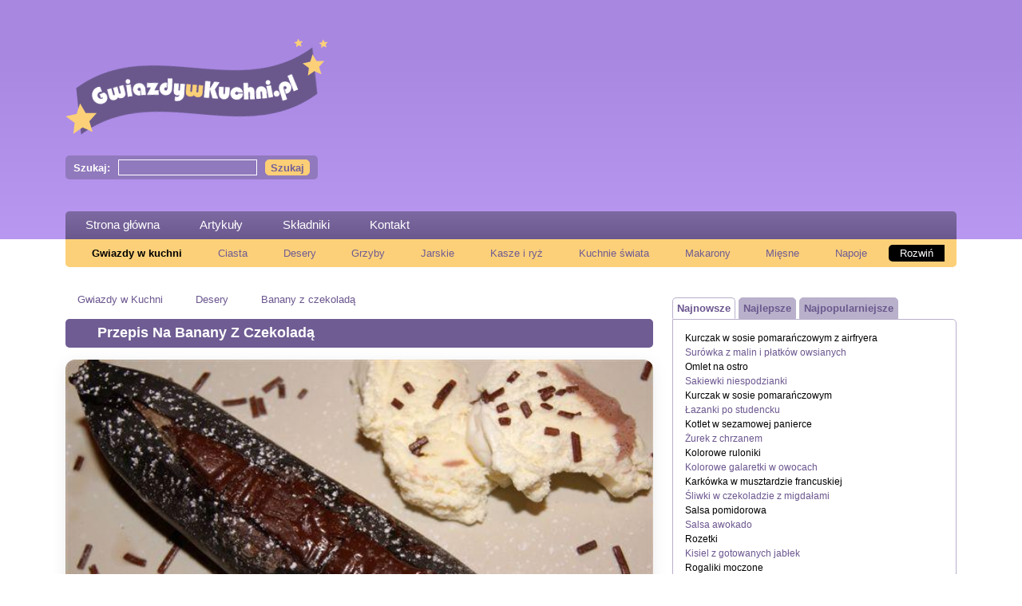

--- FILE ---
content_type: text/html; charset=UTF-8
request_url: https://gwiazdywkuchni.pl/banany-z-czekolada/
body_size: 27624
content:
<!DOCTYPE html>
<html lang="pl-PL">
<head><meta charset="UTF-8"/><script>if(navigator.userAgent.match(/MSIE|Internet Explorer/i)||navigator.userAgent.match(/Trident\/7\..*?rv:11/i)){var href=document.location.href;if(!href.match(/[?&]nowprocket/)){if(href.indexOf("?")==-1){if(href.indexOf("#")==-1){document.location.href=href+"?nowprocket=1"}else{document.location.href=href.replace("#","?nowprocket=1#")}}else{if(href.indexOf("#")==-1){document.location.href=href+"&nowprocket=1"}else{document.location.href=href.replace("#","&nowprocket=1#")}}}}</script><script>(()=>{class RocketLazyLoadScripts{constructor(){this.v="2.0.4",this.userEvents=["keydown","keyup","mousedown","mouseup","mousemove","mouseover","mouseout","touchmove","touchstart","touchend","touchcancel","wheel","click","dblclick","input"],this.attributeEvents=["onblur","onclick","oncontextmenu","ondblclick","onfocus","onmousedown","onmouseenter","onmouseleave","onmousemove","onmouseout","onmouseover","onmouseup","onmousewheel","onscroll","onsubmit"]}async t(){this.i(),this.o(),/iP(ad|hone)/.test(navigator.userAgent)&&this.h(),this.u(),this.l(this),this.m(),this.k(this),this.p(this),this._(),await Promise.all([this.R(),this.L()]),this.lastBreath=Date.now(),this.S(this),this.P(),this.D(),this.O(),this.M(),await this.C(this.delayedScripts.normal),await this.C(this.delayedScripts.defer),await this.C(this.delayedScripts.async),await this.T(),await this.F(),await this.j(),await this.A(),window.dispatchEvent(new Event("rocket-allScriptsLoaded")),this.everythingLoaded=!0,this.lastTouchEnd&&await new Promise(t=>setTimeout(t,500-Date.now()+this.lastTouchEnd)),this.I(),this.H(),this.U(),this.W()}i(){this.CSPIssue=sessionStorage.getItem("rocketCSPIssue"),document.addEventListener("securitypolicyviolation",t=>{this.CSPIssue||"script-src-elem"!==t.violatedDirective||"data"!==t.blockedURI||(this.CSPIssue=!0,sessionStorage.setItem("rocketCSPIssue",!0))},{isRocket:!0})}o(){window.addEventListener("pageshow",t=>{this.persisted=t.persisted,this.realWindowLoadedFired=!0},{isRocket:!0}),window.addEventListener("pagehide",()=>{this.onFirstUserAction=null},{isRocket:!0})}h(){let t;function e(e){t=e}window.addEventListener("touchstart",e,{isRocket:!0}),window.addEventListener("touchend",function i(o){o.changedTouches[0]&&t.changedTouches[0]&&Math.abs(o.changedTouches[0].pageX-t.changedTouches[0].pageX)<10&&Math.abs(o.changedTouches[0].pageY-t.changedTouches[0].pageY)<10&&o.timeStamp-t.timeStamp<200&&(window.removeEventListener("touchstart",e,{isRocket:!0}),window.removeEventListener("touchend",i,{isRocket:!0}),"INPUT"===o.target.tagName&&"text"===o.target.type||(o.target.dispatchEvent(new TouchEvent("touchend",{target:o.target,bubbles:!0})),o.target.dispatchEvent(new MouseEvent("mouseover",{target:o.target,bubbles:!0})),o.target.dispatchEvent(new PointerEvent("click",{target:o.target,bubbles:!0,cancelable:!0,detail:1,clientX:o.changedTouches[0].clientX,clientY:o.changedTouches[0].clientY})),event.preventDefault()))},{isRocket:!0})}q(t){this.userActionTriggered||("mousemove"!==t.type||this.firstMousemoveIgnored?"keyup"===t.type||"mouseover"===t.type||"mouseout"===t.type||(this.userActionTriggered=!0,this.onFirstUserAction&&this.onFirstUserAction()):this.firstMousemoveIgnored=!0),"click"===t.type&&t.preventDefault(),t.stopPropagation(),t.stopImmediatePropagation(),"touchstart"===this.lastEvent&&"touchend"===t.type&&(this.lastTouchEnd=Date.now()),"click"===t.type&&(this.lastTouchEnd=0),this.lastEvent=t.type,t.composedPath&&t.composedPath()[0].getRootNode()instanceof ShadowRoot&&(t.rocketTarget=t.composedPath()[0]),this.savedUserEvents.push(t)}u(){this.savedUserEvents=[],this.userEventHandler=this.q.bind(this),this.userEvents.forEach(t=>window.addEventListener(t,this.userEventHandler,{passive:!1,isRocket:!0})),document.addEventListener("visibilitychange",this.userEventHandler,{isRocket:!0})}U(){this.userEvents.forEach(t=>window.removeEventListener(t,this.userEventHandler,{passive:!1,isRocket:!0})),document.removeEventListener("visibilitychange",this.userEventHandler,{isRocket:!0}),this.savedUserEvents.forEach(t=>{(t.rocketTarget||t.target).dispatchEvent(new window[t.constructor.name](t.type,t))})}m(){const t="return false",e=Array.from(this.attributeEvents,t=>"data-rocket-"+t),i="["+this.attributeEvents.join("],[")+"]",o="[data-rocket-"+this.attributeEvents.join("],[data-rocket-")+"]",s=(e,i,o)=>{o&&o!==t&&(e.setAttribute("data-rocket-"+i,o),e["rocket"+i]=new Function("event",o),e.setAttribute(i,t))};new MutationObserver(t=>{for(const n of t)"attributes"===n.type&&(n.attributeName.startsWith("data-rocket-")||this.everythingLoaded?n.attributeName.startsWith("data-rocket-")&&this.everythingLoaded&&this.N(n.target,n.attributeName.substring(12)):s(n.target,n.attributeName,n.target.getAttribute(n.attributeName))),"childList"===n.type&&n.addedNodes.forEach(t=>{if(t.nodeType===Node.ELEMENT_NODE)if(this.everythingLoaded)for(const i of[t,...t.querySelectorAll(o)])for(const t of i.getAttributeNames())e.includes(t)&&this.N(i,t.substring(12));else for(const e of[t,...t.querySelectorAll(i)])for(const t of e.getAttributeNames())this.attributeEvents.includes(t)&&s(e,t,e.getAttribute(t))})}).observe(document,{subtree:!0,childList:!0,attributeFilter:[...this.attributeEvents,...e]})}I(){this.attributeEvents.forEach(t=>{document.querySelectorAll("[data-rocket-"+t+"]").forEach(e=>{this.N(e,t)})})}N(t,e){const i=t.getAttribute("data-rocket-"+e);i&&(t.setAttribute(e,i),t.removeAttribute("data-rocket-"+e))}k(t){Object.defineProperty(HTMLElement.prototype,"onclick",{get(){return this.rocketonclick||null},set(e){this.rocketonclick=e,this.setAttribute(t.everythingLoaded?"onclick":"data-rocket-onclick","this.rocketonclick(event)")}})}S(t){function e(e,i){let o=e[i];e[i]=null,Object.defineProperty(e,i,{get:()=>o,set(s){t.everythingLoaded?o=s:e["rocket"+i]=o=s}})}e(document,"onreadystatechange"),e(window,"onload"),e(window,"onpageshow");try{Object.defineProperty(document,"readyState",{get:()=>t.rocketReadyState,set(e){t.rocketReadyState=e},configurable:!0}),document.readyState="loading"}catch(t){console.log("WPRocket DJE readyState conflict, bypassing")}}l(t){this.originalAddEventListener=EventTarget.prototype.addEventListener,this.originalRemoveEventListener=EventTarget.prototype.removeEventListener,this.savedEventListeners=[],EventTarget.prototype.addEventListener=function(e,i,o){o&&o.isRocket||!t.B(e,this)&&!t.userEvents.includes(e)||t.B(e,this)&&!t.userActionTriggered||e.startsWith("rocket-")||t.everythingLoaded?t.originalAddEventListener.call(this,e,i,o):(t.savedEventListeners.push({target:this,remove:!1,type:e,func:i,options:o}),"mouseenter"!==e&&"mouseleave"!==e||t.originalAddEventListener.call(this,e,t.savedUserEvents.push,o))},EventTarget.prototype.removeEventListener=function(e,i,o){o&&o.isRocket||!t.B(e,this)&&!t.userEvents.includes(e)||t.B(e,this)&&!t.userActionTriggered||e.startsWith("rocket-")||t.everythingLoaded?t.originalRemoveEventListener.call(this,e,i,o):t.savedEventListeners.push({target:this,remove:!0,type:e,func:i,options:o})}}J(t,e){this.savedEventListeners=this.savedEventListeners.filter(i=>{let o=i.type,s=i.target||window;return e!==o||t!==s||(this.B(o,s)&&(i.type="rocket-"+o),this.$(i),!1)})}H(){EventTarget.prototype.addEventListener=this.originalAddEventListener,EventTarget.prototype.removeEventListener=this.originalRemoveEventListener,this.savedEventListeners.forEach(t=>this.$(t))}$(t){t.remove?this.originalRemoveEventListener.call(t.target,t.type,t.func,t.options):this.originalAddEventListener.call(t.target,t.type,t.func,t.options)}p(t){let e;function i(e){return t.everythingLoaded?e:e.split(" ").map(t=>"load"===t||t.startsWith("load.")?"rocket-jquery-load":t).join(" ")}function o(o){function s(e){const s=o.fn[e];o.fn[e]=o.fn.init.prototype[e]=function(){return this[0]===window&&t.userActionTriggered&&("string"==typeof arguments[0]||arguments[0]instanceof String?arguments[0]=i(arguments[0]):"object"==typeof arguments[0]&&Object.keys(arguments[0]).forEach(t=>{const e=arguments[0][t];delete arguments[0][t],arguments[0][i(t)]=e})),s.apply(this,arguments),this}}if(o&&o.fn&&!t.allJQueries.includes(o)){const e={DOMContentLoaded:[],"rocket-DOMContentLoaded":[]};for(const t in e)document.addEventListener(t,()=>{e[t].forEach(t=>t())},{isRocket:!0});o.fn.ready=o.fn.init.prototype.ready=function(i){function s(){parseInt(o.fn.jquery)>2?setTimeout(()=>i.bind(document)(o)):i.bind(document)(o)}return"function"==typeof i&&(t.realDomReadyFired?!t.userActionTriggered||t.fauxDomReadyFired?s():e["rocket-DOMContentLoaded"].push(s):e.DOMContentLoaded.push(s)),o([])},s("on"),s("one"),s("off"),t.allJQueries.push(o)}e=o}t.allJQueries=[],o(window.jQuery),Object.defineProperty(window,"jQuery",{get:()=>e,set(t){o(t)}})}P(){const t=new Map;document.write=document.writeln=function(e){const i=document.currentScript,o=document.createRange(),s=i.parentElement;let n=t.get(i);void 0===n&&(n=i.nextSibling,t.set(i,n));const c=document.createDocumentFragment();o.setStart(c,0),c.appendChild(o.createContextualFragment(e)),s.insertBefore(c,n)}}async R(){return new Promise(t=>{this.userActionTriggered?t():this.onFirstUserAction=t})}async L(){return new Promise(t=>{document.addEventListener("DOMContentLoaded",()=>{this.realDomReadyFired=!0,t()},{isRocket:!0})})}async j(){return this.realWindowLoadedFired?Promise.resolve():new Promise(t=>{window.addEventListener("load",t,{isRocket:!0})})}M(){this.pendingScripts=[];this.scriptsMutationObserver=new MutationObserver(t=>{for(const e of t)e.addedNodes.forEach(t=>{"SCRIPT"!==t.tagName||t.noModule||t.isWPRocket||this.pendingScripts.push({script:t,promise:new Promise(e=>{const i=()=>{const i=this.pendingScripts.findIndex(e=>e.script===t);i>=0&&this.pendingScripts.splice(i,1),e()};t.addEventListener("load",i,{isRocket:!0}),t.addEventListener("error",i,{isRocket:!0}),setTimeout(i,1e3)})})})}),this.scriptsMutationObserver.observe(document,{childList:!0,subtree:!0})}async F(){await this.X(),this.pendingScripts.length?(await this.pendingScripts[0].promise,await this.F()):this.scriptsMutationObserver.disconnect()}D(){this.delayedScripts={normal:[],async:[],defer:[]},document.querySelectorAll("script[type$=rocketlazyloadscript]").forEach(t=>{t.hasAttribute("data-rocket-src")?t.hasAttribute("async")&&!1!==t.async?this.delayedScripts.async.push(t):t.hasAttribute("defer")&&!1!==t.defer||"module"===t.getAttribute("data-rocket-type")?this.delayedScripts.defer.push(t):this.delayedScripts.normal.push(t):this.delayedScripts.normal.push(t)})}async _(){await this.L();let t=[];document.querySelectorAll("script[type$=rocketlazyloadscript][data-rocket-src]").forEach(e=>{let i=e.getAttribute("data-rocket-src");if(i&&!i.startsWith("data:")){i.startsWith("//")&&(i=location.protocol+i);try{const o=new URL(i).origin;o!==location.origin&&t.push({src:o,crossOrigin:e.crossOrigin||"module"===e.getAttribute("data-rocket-type")})}catch(t){}}}),t=[...new Map(t.map(t=>[JSON.stringify(t),t])).values()],this.Y(t,"preconnect")}async G(t){if(await this.K(),!0!==t.noModule||!("noModule"in HTMLScriptElement.prototype))return new Promise(e=>{let i;function o(){(i||t).setAttribute("data-rocket-status","executed"),e()}try{if(navigator.userAgent.includes("Firefox/")||""===navigator.vendor||this.CSPIssue)i=document.createElement("script"),[...t.attributes].forEach(t=>{let e=t.nodeName;"type"!==e&&("data-rocket-type"===e&&(e="type"),"data-rocket-src"===e&&(e="src"),i.setAttribute(e,t.nodeValue))}),t.text&&(i.text=t.text),t.nonce&&(i.nonce=t.nonce),i.hasAttribute("src")?(i.addEventListener("load",o,{isRocket:!0}),i.addEventListener("error",()=>{i.setAttribute("data-rocket-status","failed-network"),e()},{isRocket:!0}),setTimeout(()=>{i.isConnected||e()},1)):(i.text=t.text,o()),i.isWPRocket=!0,t.parentNode.replaceChild(i,t);else{const i=t.getAttribute("data-rocket-type"),s=t.getAttribute("data-rocket-src");i?(t.type=i,t.removeAttribute("data-rocket-type")):t.removeAttribute("type"),t.addEventListener("load",o,{isRocket:!0}),t.addEventListener("error",i=>{this.CSPIssue&&i.target.src.startsWith("data:")?(console.log("WPRocket: CSP fallback activated"),t.removeAttribute("src"),this.G(t).then(e)):(t.setAttribute("data-rocket-status","failed-network"),e())},{isRocket:!0}),s?(t.fetchPriority="high",t.removeAttribute("data-rocket-src"),t.src=s):t.src="data:text/javascript;base64,"+window.btoa(unescape(encodeURIComponent(t.text)))}}catch(i){t.setAttribute("data-rocket-status","failed-transform"),e()}});t.setAttribute("data-rocket-status","skipped")}async C(t){const e=t.shift();return e?(e.isConnected&&await this.G(e),this.C(t)):Promise.resolve()}O(){this.Y([...this.delayedScripts.normal,...this.delayedScripts.defer,...this.delayedScripts.async],"preload")}Y(t,e){this.trash=this.trash||[];let i=!0;var o=document.createDocumentFragment();t.forEach(t=>{const s=t.getAttribute&&t.getAttribute("data-rocket-src")||t.src;if(s&&!s.startsWith("data:")){const n=document.createElement("link");n.href=s,n.rel=e,"preconnect"!==e&&(n.as="script",n.fetchPriority=i?"high":"low"),t.getAttribute&&"module"===t.getAttribute("data-rocket-type")&&(n.crossOrigin=!0),t.crossOrigin&&(n.crossOrigin=t.crossOrigin),t.integrity&&(n.integrity=t.integrity),t.nonce&&(n.nonce=t.nonce),o.appendChild(n),this.trash.push(n),i=!1}}),document.head.appendChild(o)}W(){this.trash.forEach(t=>t.remove())}async T(){try{document.readyState="interactive"}catch(t){}this.fauxDomReadyFired=!0;try{await this.K(),this.J(document,"readystatechange"),document.dispatchEvent(new Event("rocket-readystatechange")),await this.K(),document.rocketonreadystatechange&&document.rocketonreadystatechange(),await this.K(),this.J(document,"DOMContentLoaded"),document.dispatchEvent(new Event("rocket-DOMContentLoaded")),await this.K(),this.J(window,"DOMContentLoaded"),window.dispatchEvent(new Event("rocket-DOMContentLoaded"))}catch(t){console.error(t)}}async A(){try{document.readyState="complete"}catch(t){}try{await this.K(),this.J(document,"readystatechange"),document.dispatchEvent(new Event("rocket-readystatechange")),await this.K(),document.rocketonreadystatechange&&document.rocketonreadystatechange(),await this.K(),this.J(window,"load"),window.dispatchEvent(new Event("rocket-load")),await this.K(),window.rocketonload&&window.rocketonload(),await this.K(),this.allJQueries.forEach(t=>t(window).trigger("rocket-jquery-load")),await this.K(),this.J(window,"pageshow");const t=new Event("rocket-pageshow");t.persisted=this.persisted,window.dispatchEvent(t),await this.K(),window.rocketonpageshow&&window.rocketonpageshow({persisted:this.persisted})}catch(t){console.error(t)}}async K(){Date.now()-this.lastBreath>45&&(await this.X(),this.lastBreath=Date.now())}async X(){return document.hidden?new Promise(t=>setTimeout(t)):new Promise(t=>requestAnimationFrame(t))}B(t,e){return e===document&&"readystatechange"===t||(e===document&&"DOMContentLoaded"===t||(e===window&&"DOMContentLoaded"===t||(e===window&&"load"===t||e===window&&"pageshow"===t)))}static run(){(new RocketLazyLoadScripts).t()}}RocketLazyLoadScripts.run()})();</script>
    
    <meta name="viewport" content="width=device-width, user-scalable=no, initial-scale=1.0, maximum-scale=1.0, minimum-scale=1.0">
    <meta http-equiv="X-UA-Compatible" content="ie=edge">
	<meta name='robots' content='index, follow, max-image-preview:large, max-snippet:-1, max-video-preview:-1' />

	<!-- This site is optimized with the Yoast SEO Premium plugin v26.5 (Yoast SEO v26.6) - https://yoast.com/wordpress/plugins/seo/ -->
	<title>Przepis na Banany z czekoladą - Gwiazdy w kuchni</title>
	<link rel="canonical" href="https://gwiazdywkuchni.pl/banany-z-czekolada/" />
	<meta property="og:locale" content="pl_PL" />
	<meta property="og:type" content="article" />
	<meta property="og:title" content="Banany z czekoladą" />
	<meta property="og:description" content="Szybki deser owocowy." />
	<meta property="og:url" content="https://gwiazdywkuchni.pl/banany-z-czekolada/" />
	<meta property="og:site_name" content="Gwiazdy w kuchni" />
	<meta property="article:published_time" content="2024-03-21T17:37:37+00:00" />
	<meta property="article:modified_time" content="2024-03-21T17:43:55+00:00" />
	<meta property="og:image" content="https://gwiazdywkuchni.pl/wp-content/uploads/2011/04/banany-z-czekolada.jpg" />
	<meta property="og:image:width" content="640" />
	<meta property="og:image:height" content="429" />
	<meta property="og:image:type" content="image/jpeg" />
	<meta name="twitter:card" content="summary_large_image" />
	<script type="application/ld+json" class="yoast-schema-graph">{"@context":"https://schema.org","@graph":[{"@type":"WebPage","@id":"https://gwiazdywkuchni.pl/banany-z-czekolada/","url":"https://gwiazdywkuchni.pl/banany-z-czekolada/","name":"Przepis na Banany z czekoladą - Gwiazdy w kuchni","isPartOf":{"@id":"https://gwiazdywkuchni.pl/#website"},"primaryImageOfPage":{"@id":"https://gwiazdywkuchni.pl/banany-z-czekolada/#primaryimage"},"image":{"@id":"https://gwiazdywkuchni.pl/banany-z-czekolada/#primaryimage"},"thumbnailUrl":"https://gwiazdywkuchni.pl/wp-content/uploads/2011/04/banany-z-czekolada.jpg","datePublished":"2024-03-21T17:37:37+00:00","dateModified":"2024-03-21T17:43:55+00:00","author":{"@id":""},"breadcrumb":{"@id":"https://gwiazdywkuchni.pl/banany-z-czekolada/#breadcrumb"},"inLanguage":"pl-PL","potentialAction":[{"@type":"ReadAction","target":["https://gwiazdywkuchni.pl/banany-z-czekolada/"]}]},{"@type":"ImageObject","inLanguage":"pl-PL","@id":"https://gwiazdywkuchni.pl/banany-z-czekolada/#primaryimage","url":"https://gwiazdywkuchni.pl/wp-content/uploads/2011/04/banany-z-czekolada.jpg","contentUrl":"https://gwiazdywkuchni.pl/wp-content/uploads/2011/04/banany-z-czekolada.jpg","width":640,"height":429},{"@type":"BreadcrumbList","@id":"https://gwiazdywkuchni.pl/banany-z-czekolada/#breadcrumb","itemListElement":[{"@type":"ListItem","position":1,"name":"Gwiazdy w Kuchni","item":"https://gwiazdywkuchni.pl/"},{"@type":"ListItem","position":2,"name":"Desery","item":"https://gwiazdywkuchni.pl/przepisy/desery/"},{"@type":"ListItem","position":3,"name":"Banany z czekoladą"}]},{"@type":"WebSite","@id":"https://gwiazdywkuchni.pl/#website","url":"https://gwiazdywkuchni.pl/","name":"Gwiazdy w kuchni","description":"Przepisy kulinarne największych gwiazd kuchni","potentialAction":[{"@type":"SearchAction","target":{"@type":"EntryPoint","urlTemplate":"https://gwiazdywkuchni.pl/?s={search_term_string}"},"query-input":{"@type":"PropertyValueSpecification","valueRequired":true,"valueName":"search_term_string"}}],"inLanguage":"pl-PL"}]}</script>
	<!-- / Yoast SEO Premium plugin. -->


<script type="text/javascript" id="wpp-js" src="https://gwiazdywkuchni.pl/wp-content/plugins/wordpress-popular-posts/assets/js/wpp.min.js?ver=7.3.6" data-sampling="0" data-sampling-rate="100" data-api-url="https://gwiazdywkuchni.pl/wp-json/wordpress-popular-posts" data-post-id="23833" data-token="ca78b9cc42" data-lang="0" data-debug="0"></script>
<link rel="alternate" type="application/rss+xml" title="Gwiazdy w kuchni &raquo; Banany z czekoladą Kanał z komentarzami" href="https://gwiazdywkuchni.pl/banany-z-czekolada/feed/" />
<link rel="alternate" title="oEmbed (JSON)" type="application/json+oembed" href="https://gwiazdywkuchni.pl/wp-json/oembed/1.0/embed?url=https%3A%2F%2Fgwiazdywkuchni.pl%2Fbanany-z-czekolada%2F" />
<link rel="alternate" title="oEmbed (XML)" type="text/xml+oembed" href="https://gwiazdywkuchni.pl/wp-json/oembed/1.0/embed?url=https%3A%2F%2Fgwiazdywkuchni.pl%2Fbanany-z-czekolada%2F&#038;format=xml" />
<style id='wp-img-auto-sizes-contain-inline-css' type='text/css'>
img:is([sizes=auto i],[sizes^="auto," i]){contain-intrinsic-size:3000px 1500px}
/*# sourceURL=wp-img-auto-sizes-contain-inline-css */
</style>
<style id='wp-emoji-styles-inline-css' type='text/css'>

	img.wp-smiley, img.emoji {
		display: inline !important;
		border: none !important;
		box-shadow: none !important;
		height: 1em !important;
		width: 1em !important;
		margin: 0 0.07em !important;
		vertical-align: -0.1em !important;
		background: none !important;
		padding: 0 !important;
	}
/*# sourceURL=wp-emoji-styles-inline-css */
</style>
<style id='wp-block-library-inline-css' type='text/css'>
:root{--wp-block-synced-color:#7a00df;--wp-block-synced-color--rgb:122,0,223;--wp-bound-block-color:var(--wp-block-synced-color);--wp-editor-canvas-background:#ddd;--wp-admin-theme-color:#007cba;--wp-admin-theme-color--rgb:0,124,186;--wp-admin-theme-color-darker-10:#006ba1;--wp-admin-theme-color-darker-10--rgb:0,107,160.5;--wp-admin-theme-color-darker-20:#005a87;--wp-admin-theme-color-darker-20--rgb:0,90,135;--wp-admin-border-width-focus:2px}@media (min-resolution:192dpi){:root{--wp-admin-border-width-focus:1.5px}}.wp-element-button{cursor:pointer}:root .has-very-light-gray-background-color{background-color:#eee}:root .has-very-dark-gray-background-color{background-color:#313131}:root .has-very-light-gray-color{color:#eee}:root .has-very-dark-gray-color{color:#313131}:root .has-vivid-green-cyan-to-vivid-cyan-blue-gradient-background{background:linear-gradient(135deg,#00d084,#0693e3)}:root .has-purple-crush-gradient-background{background:linear-gradient(135deg,#34e2e4,#4721fb 50%,#ab1dfe)}:root .has-hazy-dawn-gradient-background{background:linear-gradient(135deg,#faaca8,#dad0ec)}:root .has-subdued-olive-gradient-background{background:linear-gradient(135deg,#fafae1,#67a671)}:root .has-atomic-cream-gradient-background{background:linear-gradient(135deg,#fdd79a,#004a59)}:root .has-nightshade-gradient-background{background:linear-gradient(135deg,#330968,#31cdcf)}:root .has-midnight-gradient-background{background:linear-gradient(135deg,#020381,#2874fc)}:root{--wp--preset--font-size--normal:16px;--wp--preset--font-size--huge:42px}.has-regular-font-size{font-size:1em}.has-larger-font-size{font-size:2.625em}.has-normal-font-size{font-size:var(--wp--preset--font-size--normal)}.has-huge-font-size{font-size:var(--wp--preset--font-size--huge)}.has-text-align-center{text-align:center}.has-text-align-left{text-align:left}.has-text-align-right{text-align:right}.has-fit-text{white-space:nowrap!important}#end-resizable-editor-section{display:none}.aligncenter{clear:both}.items-justified-left{justify-content:flex-start}.items-justified-center{justify-content:center}.items-justified-right{justify-content:flex-end}.items-justified-space-between{justify-content:space-between}.screen-reader-text{border:0;clip-path:inset(50%);height:1px;margin:-1px;overflow:hidden;padding:0;position:absolute;width:1px;word-wrap:normal!important}.screen-reader-text:focus{background-color:#ddd;clip-path:none;color:#444;display:block;font-size:1em;height:auto;left:5px;line-height:normal;padding:15px 23px 14px;text-decoration:none;top:5px;width:auto;z-index:100000}html :where(.has-border-color){border-style:solid}html :where([style*=border-top-color]){border-top-style:solid}html :where([style*=border-right-color]){border-right-style:solid}html :where([style*=border-bottom-color]){border-bottom-style:solid}html :where([style*=border-left-color]){border-left-style:solid}html :where([style*=border-width]){border-style:solid}html :where([style*=border-top-width]){border-top-style:solid}html :where([style*=border-right-width]){border-right-style:solid}html :where([style*=border-bottom-width]){border-bottom-style:solid}html :where([style*=border-left-width]){border-left-style:solid}html :where(img[class*=wp-image-]){height:auto;max-width:100%}:where(figure){margin:0 0 1em}html :where(.is-position-sticky){--wp-admin--admin-bar--position-offset:var(--wp-admin--admin-bar--height,0px)}@media screen and (max-width:600px){html :where(.is-position-sticky){--wp-admin--admin-bar--position-offset:0px}}

/*# sourceURL=wp-block-library-inline-css */
</style><style id='global-styles-inline-css' type='text/css'>
:root{--wp--preset--aspect-ratio--square: 1;--wp--preset--aspect-ratio--4-3: 4/3;--wp--preset--aspect-ratio--3-4: 3/4;--wp--preset--aspect-ratio--3-2: 3/2;--wp--preset--aspect-ratio--2-3: 2/3;--wp--preset--aspect-ratio--16-9: 16/9;--wp--preset--aspect-ratio--9-16: 9/16;--wp--preset--color--black: #000000;--wp--preset--color--cyan-bluish-gray: #abb8c3;--wp--preset--color--white: #ffffff;--wp--preset--color--pale-pink: #f78da7;--wp--preset--color--vivid-red: #cf2e2e;--wp--preset--color--luminous-vivid-orange: #ff6900;--wp--preset--color--luminous-vivid-amber: #fcb900;--wp--preset--color--light-green-cyan: #7bdcb5;--wp--preset--color--vivid-green-cyan: #00d084;--wp--preset--color--pale-cyan-blue: #8ed1fc;--wp--preset--color--vivid-cyan-blue: #0693e3;--wp--preset--color--vivid-purple: #9b51e0;--wp--preset--gradient--vivid-cyan-blue-to-vivid-purple: linear-gradient(135deg,rgb(6,147,227) 0%,rgb(155,81,224) 100%);--wp--preset--gradient--light-green-cyan-to-vivid-green-cyan: linear-gradient(135deg,rgb(122,220,180) 0%,rgb(0,208,130) 100%);--wp--preset--gradient--luminous-vivid-amber-to-luminous-vivid-orange: linear-gradient(135deg,rgb(252,185,0) 0%,rgb(255,105,0) 100%);--wp--preset--gradient--luminous-vivid-orange-to-vivid-red: linear-gradient(135deg,rgb(255,105,0) 0%,rgb(207,46,46) 100%);--wp--preset--gradient--very-light-gray-to-cyan-bluish-gray: linear-gradient(135deg,rgb(238,238,238) 0%,rgb(169,184,195) 100%);--wp--preset--gradient--cool-to-warm-spectrum: linear-gradient(135deg,rgb(74,234,220) 0%,rgb(151,120,209) 20%,rgb(207,42,186) 40%,rgb(238,44,130) 60%,rgb(251,105,98) 80%,rgb(254,248,76) 100%);--wp--preset--gradient--blush-light-purple: linear-gradient(135deg,rgb(255,206,236) 0%,rgb(152,150,240) 100%);--wp--preset--gradient--blush-bordeaux: linear-gradient(135deg,rgb(254,205,165) 0%,rgb(254,45,45) 50%,rgb(107,0,62) 100%);--wp--preset--gradient--luminous-dusk: linear-gradient(135deg,rgb(255,203,112) 0%,rgb(199,81,192) 50%,rgb(65,88,208) 100%);--wp--preset--gradient--pale-ocean: linear-gradient(135deg,rgb(255,245,203) 0%,rgb(182,227,212) 50%,rgb(51,167,181) 100%);--wp--preset--gradient--electric-grass: linear-gradient(135deg,rgb(202,248,128) 0%,rgb(113,206,126) 100%);--wp--preset--gradient--midnight: linear-gradient(135deg,rgb(2,3,129) 0%,rgb(40,116,252) 100%);--wp--preset--font-size--small: 13px;--wp--preset--font-size--medium: 20px;--wp--preset--font-size--large: 36px;--wp--preset--font-size--x-large: 42px;--wp--preset--spacing--20: 0.44rem;--wp--preset--spacing--30: 0.67rem;--wp--preset--spacing--40: 1rem;--wp--preset--spacing--50: 1.5rem;--wp--preset--spacing--60: 2.25rem;--wp--preset--spacing--70: 3.38rem;--wp--preset--spacing--80: 5.06rem;--wp--preset--shadow--natural: 6px 6px 9px rgba(0, 0, 0, 0.2);--wp--preset--shadow--deep: 12px 12px 50px rgba(0, 0, 0, 0.4);--wp--preset--shadow--sharp: 6px 6px 0px rgba(0, 0, 0, 0.2);--wp--preset--shadow--outlined: 6px 6px 0px -3px rgb(255, 255, 255), 6px 6px rgb(0, 0, 0);--wp--preset--shadow--crisp: 6px 6px 0px rgb(0, 0, 0);}:where(.is-layout-flex){gap: 0.5em;}:where(.is-layout-grid){gap: 0.5em;}body .is-layout-flex{display: flex;}.is-layout-flex{flex-wrap: wrap;align-items: center;}.is-layout-flex > :is(*, div){margin: 0;}body .is-layout-grid{display: grid;}.is-layout-grid > :is(*, div){margin: 0;}:where(.wp-block-columns.is-layout-flex){gap: 2em;}:where(.wp-block-columns.is-layout-grid){gap: 2em;}:where(.wp-block-post-template.is-layout-flex){gap: 1.25em;}:where(.wp-block-post-template.is-layout-grid){gap: 1.25em;}.has-black-color{color: var(--wp--preset--color--black) !important;}.has-cyan-bluish-gray-color{color: var(--wp--preset--color--cyan-bluish-gray) !important;}.has-white-color{color: var(--wp--preset--color--white) !important;}.has-pale-pink-color{color: var(--wp--preset--color--pale-pink) !important;}.has-vivid-red-color{color: var(--wp--preset--color--vivid-red) !important;}.has-luminous-vivid-orange-color{color: var(--wp--preset--color--luminous-vivid-orange) !important;}.has-luminous-vivid-amber-color{color: var(--wp--preset--color--luminous-vivid-amber) !important;}.has-light-green-cyan-color{color: var(--wp--preset--color--light-green-cyan) !important;}.has-vivid-green-cyan-color{color: var(--wp--preset--color--vivid-green-cyan) !important;}.has-pale-cyan-blue-color{color: var(--wp--preset--color--pale-cyan-blue) !important;}.has-vivid-cyan-blue-color{color: var(--wp--preset--color--vivid-cyan-blue) !important;}.has-vivid-purple-color{color: var(--wp--preset--color--vivid-purple) !important;}.has-black-background-color{background-color: var(--wp--preset--color--black) !important;}.has-cyan-bluish-gray-background-color{background-color: var(--wp--preset--color--cyan-bluish-gray) !important;}.has-white-background-color{background-color: var(--wp--preset--color--white) !important;}.has-pale-pink-background-color{background-color: var(--wp--preset--color--pale-pink) !important;}.has-vivid-red-background-color{background-color: var(--wp--preset--color--vivid-red) !important;}.has-luminous-vivid-orange-background-color{background-color: var(--wp--preset--color--luminous-vivid-orange) !important;}.has-luminous-vivid-amber-background-color{background-color: var(--wp--preset--color--luminous-vivid-amber) !important;}.has-light-green-cyan-background-color{background-color: var(--wp--preset--color--light-green-cyan) !important;}.has-vivid-green-cyan-background-color{background-color: var(--wp--preset--color--vivid-green-cyan) !important;}.has-pale-cyan-blue-background-color{background-color: var(--wp--preset--color--pale-cyan-blue) !important;}.has-vivid-cyan-blue-background-color{background-color: var(--wp--preset--color--vivid-cyan-blue) !important;}.has-vivid-purple-background-color{background-color: var(--wp--preset--color--vivid-purple) !important;}.has-black-border-color{border-color: var(--wp--preset--color--black) !important;}.has-cyan-bluish-gray-border-color{border-color: var(--wp--preset--color--cyan-bluish-gray) !important;}.has-white-border-color{border-color: var(--wp--preset--color--white) !important;}.has-pale-pink-border-color{border-color: var(--wp--preset--color--pale-pink) !important;}.has-vivid-red-border-color{border-color: var(--wp--preset--color--vivid-red) !important;}.has-luminous-vivid-orange-border-color{border-color: var(--wp--preset--color--luminous-vivid-orange) !important;}.has-luminous-vivid-amber-border-color{border-color: var(--wp--preset--color--luminous-vivid-amber) !important;}.has-light-green-cyan-border-color{border-color: var(--wp--preset--color--light-green-cyan) !important;}.has-vivid-green-cyan-border-color{border-color: var(--wp--preset--color--vivid-green-cyan) !important;}.has-pale-cyan-blue-border-color{border-color: var(--wp--preset--color--pale-cyan-blue) !important;}.has-vivid-cyan-blue-border-color{border-color: var(--wp--preset--color--vivid-cyan-blue) !important;}.has-vivid-purple-border-color{border-color: var(--wp--preset--color--vivid-purple) !important;}.has-vivid-cyan-blue-to-vivid-purple-gradient-background{background: var(--wp--preset--gradient--vivid-cyan-blue-to-vivid-purple) !important;}.has-light-green-cyan-to-vivid-green-cyan-gradient-background{background: var(--wp--preset--gradient--light-green-cyan-to-vivid-green-cyan) !important;}.has-luminous-vivid-amber-to-luminous-vivid-orange-gradient-background{background: var(--wp--preset--gradient--luminous-vivid-amber-to-luminous-vivid-orange) !important;}.has-luminous-vivid-orange-to-vivid-red-gradient-background{background: var(--wp--preset--gradient--luminous-vivid-orange-to-vivid-red) !important;}.has-very-light-gray-to-cyan-bluish-gray-gradient-background{background: var(--wp--preset--gradient--very-light-gray-to-cyan-bluish-gray) !important;}.has-cool-to-warm-spectrum-gradient-background{background: var(--wp--preset--gradient--cool-to-warm-spectrum) !important;}.has-blush-light-purple-gradient-background{background: var(--wp--preset--gradient--blush-light-purple) !important;}.has-blush-bordeaux-gradient-background{background: var(--wp--preset--gradient--blush-bordeaux) !important;}.has-luminous-dusk-gradient-background{background: var(--wp--preset--gradient--luminous-dusk) !important;}.has-pale-ocean-gradient-background{background: var(--wp--preset--gradient--pale-ocean) !important;}.has-electric-grass-gradient-background{background: var(--wp--preset--gradient--electric-grass) !important;}.has-midnight-gradient-background{background: var(--wp--preset--gradient--midnight) !important;}.has-small-font-size{font-size: var(--wp--preset--font-size--small) !important;}.has-medium-font-size{font-size: var(--wp--preset--font-size--medium) !important;}.has-large-font-size{font-size: var(--wp--preset--font-size--large) !important;}.has-x-large-font-size{font-size: var(--wp--preset--font-size--x-large) !important;}
/*# sourceURL=global-styles-inline-css */
</style>

<style id='classic-theme-styles-inline-css' type='text/css'>
/*! This file is auto-generated */
.wp-block-button__link{color:#fff;background-color:#32373c;border-radius:9999px;box-shadow:none;text-decoration:none;padding:calc(.667em + 2px) calc(1.333em + 2px);font-size:1.125em}.wp-block-file__button{background:#32373c;color:#fff;text-decoration:none}
/*# sourceURL=/wp-includes/css/classic-themes.min.css */
</style>
<link data-minify="1" rel='stylesheet' id='wordpress-popular-posts-css-css' href='https://gwiazdywkuchni.pl/wp-content/cache/min/1/wp-content/plugins/wordpress-popular-posts/assets/css/wpp.css?ver=1766059230' type='text/css' media='all' />
<link rel='stylesheet' id='bootstrap-css' href='https://gwiazdywkuchni.pl/wp-content/themes/gwiazdywkuchni/css/bootstrap.min.css?ver=6.9' type='text/css' media='all' />
<link data-minify="1" rel='stylesheet' id='main-css' href='https://gwiazdywkuchni.pl/wp-content/cache/background-css/1/gwiazdywkuchni.pl/wp-content/cache/min/1/wp-content/themes/gwiazdywkuchni/css/main.css?ver=1766059230&wpr_t=1769138112' type='text/css' media='all' />
<link data-minify="1" rel='stylesheet' id='recipe-modern-css' href='https://gwiazdywkuchni.pl/wp-content/cache/min/1/wp-content/themes/gwiazdywkuchni/css/recipe-modern.css?ver=1766059230' type='text/css' media='all' />
<script type="rocketlazyloadscript" data-rocket-type="text/javascript" data-rocket-src="https://gwiazdywkuchni.pl/wp-includes/js/jquery/jquery.min.js?ver=3.7.1" id="jquery-core-js" data-rocket-defer defer></script>
<script type="rocketlazyloadscript" data-rocket-type="text/javascript" data-rocket-src="https://gwiazdywkuchni.pl/wp-includes/js/jquery/jquery-migrate.min.js?ver=3.4.1" id="jquery-migrate-js" data-rocket-defer defer></script>
<script type="rocketlazyloadscript" data-minify="1" data-rocket-type="text/javascript" data-rocket-src="https://gwiazdywkuchni.pl/wp-content/cache/min/1/wp-content/themes/gwiazdywkuchni/js/main.js?ver=1766059230" id="main-js" data-rocket-defer defer></script>
<link rel="https://api.w.org/" href="https://gwiazdywkuchni.pl/wp-json/" /><link rel="alternate" title="JSON" type="application/json" href="https://gwiazdywkuchni.pl/wp-json/wp/v2/posts/23833" /><link rel="EditURI" type="application/rsd+xml" title="RSD" href="https://gwiazdywkuchni.pl/xmlrpc.php?rsd" />
<meta name="generator" content="WordPress 6.9" />
<link rel='shortlink' href='https://gwiazdywkuchni.pl/?p=23833' />
            <style id="wpp-loading-animation-styles">@-webkit-keyframes bgslide{from{background-position-x:0}to{background-position-x:-200%}}@keyframes bgslide{from{background-position-x:0}to{background-position-x:-200%}}.wpp-widget-block-placeholder,.wpp-shortcode-placeholder{margin:0 auto;width:60px;height:3px;background:#dd3737;background:linear-gradient(90deg,#dd3737 0%,#571313 10%,#dd3737 100%);background-size:200% auto;border-radius:3px;-webkit-animation:bgslide 1s infinite linear;animation:bgslide 1s infinite linear}</style>
            <noscript><style id="rocket-lazyload-nojs-css">.rll-youtube-player, [data-lazy-src]{display:none !important;}</style></noscript>    <link data-minify="1" rel="stylesheet" href="https://gwiazdywkuchni.pl/wp-content/cache/background-css/1/gwiazdywkuchni.pl/wp-content/cache/min/1/ajax/libs/lightbox2/2.11.3/css/lightbox.min.css?ver=1766059230&wpr_t=1769138112">
    <script type="rocketlazyloadscript" data-minify="1" data-rocket-src="https://gwiazdywkuchni.pl/wp-content/cache/min/1/ajax/libs/lightbox2/2.11.3/js/lightbox.min.js?ver=1766059231" data-rocket-defer defer></script>
<style id="wpr-lazyload-bg-container"></style><style id="wpr-lazyload-bg-exclusion"></style>
<noscript>
<style id="wpr-lazyload-bg-nostyle">nav .categories__main li a{--wpr-bg-5ba4bd9d-ae42-4b06-851b-043554861170: url('https://gwiazdywkuchni.pl/wp-content/themes/gwiazdywkuchni/img/star-2.png');}.breadcrumbs>span>span>a,.breadcrumbs>span>.breadcrumb_last{--wpr-bg-bcff3ead-fc25-4235-a4be-342aa4997a83: url('https://gwiazdywkuchni.pl/wp-content/themes/gwiazdywkuchni/img/star-2.png');}.breadcrumbs .arrow{--wpr-bg-0d18decc-2848-40f9-b4b1-6c6f2035aa35: url('https://gwiazdywkuchni.pl/wp-content/themes/gwiazdywkuchni/img/arrow.png');}.footer>.menu ul li{--wpr-bg-692685e6-f426-4d85-ae79-ee32d6aac7cf: url('https://gwiazdywkuchni.pl/wp-content/themes/gwiazdywkuchni/img/star-3.png');}.footer__main{--wpr-bg-8e053b75-dcf2-4fa1-9fe5-da6aab2bc49f: url('https://gwiazdywkuchni.pl/wp-content/themes/gwiazdywkuchni/img/footer.png');}.sidebar .box--nav{--wpr-bg-7aef25e7-def1-41cd-8b8a-7fa6cd777326: url('https://gwiazdywkuchni.pl/wp-content/themes/gwiazdywkuchni/img/tabs.png');}.sidebar .box h2{--wpr-bg-7141228c-ed0f-4e7b-b868-15c879564f06: url('https://gwiazdywkuchni.pl/wp-content/themes/gwiazdywkuchni/img/star.png');}header>.container{--wpr-bg-59e569b6-043a-4a2e-9a28-72ae82a845de: url('https://gwiazdywkuchni.pl/wp-content/themes/gwiazdywkuchni/img/header.jpeg');}.headline{--wpr-bg-0ea47c91-bfae-4d21-acfa-fb94c34275f2: url('https://gwiazdywkuchni.pl/wp-content/themes/gwiazdywkuchni/img/star.png');}.home h2.headline-star{--wpr-bg-852b48eb-1763-4ee8-b413-ee1d70427b5d: url('https://gwiazdywkuchni.pl/wp-content/themes/gwiazdywkuchni/img/star.png');}.home .slider__caption ul li.active button{--wpr-bg-efa9503c-5d44-4d83-8a3a-b74be798d0f6: url('https://gwiazdywkuchni.pl/wp-content/themes/gwiazdywkuchni/img/star-white.png');}.home .slider__caption ul li button{--wpr-bg-8c028097-a98f-4d3c-989b-07faa4818820: url('https://gwiazdywkuchni.pl/wp-content/themes/gwiazdywkuchni/img/star.png');}.lb-cancel{--wpr-bg-0302a044-2cc5-4069-930e-4f4898c51f8e: url('https://cdnjs.cloudflare.com/ajax/libs/lightbox2/2.11.3/css/../images/loading.gif');}.lb-nav a.lb-prev{--wpr-bg-65435190-9351-4193-805d-ae6349c8ba01: url('https://cdnjs.cloudflare.com/ajax/libs/lightbox2/2.11.3/css/../images/prev.png');}.lb-nav a.lb-next{--wpr-bg-f151013a-f102-4f04-b6cf-b8f29aa6aa60: url('https://cdnjs.cloudflare.com/ajax/libs/lightbox2/2.11.3/css/../images/next.png');}.lb-data .lb-close{--wpr-bg-020de563-53a0-4d36-905b-f4cd34061182: url('https://cdnjs.cloudflare.com/ajax/libs/lightbox2/2.11.3/css/../images/close.png');}</style>
</noscript>
<script type="application/javascript">const rocket_pairs = [{"selector":"nav .categories__main li a","style":"nav .categories__main li a{--wpr-bg-5ba4bd9d-ae42-4b06-851b-043554861170: url('https:\/\/gwiazdywkuchni.pl\/wp-content\/themes\/gwiazdywkuchni\/img\/star-2.png');}","hash":"5ba4bd9d-ae42-4b06-851b-043554861170","url":"https:\/\/gwiazdywkuchni.pl\/wp-content\/themes\/gwiazdywkuchni\/img\/star-2.png"},{"selector":".breadcrumbs>span>span>a,.breadcrumbs>span>.breadcrumb_last","style":".breadcrumbs>span>span>a,.breadcrumbs>span>.breadcrumb_last{--wpr-bg-bcff3ead-fc25-4235-a4be-342aa4997a83: url('https:\/\/gwiazdywkuchni.pl\/wp-content\/themes\/gwiazdywkuchni\/img\/star-2.png');}","hash":"bcff3ead-fc25-4235-a4be-342aa4997a83","url":"https:\/\/gwiazdywkuchni.pl\/wp-content\/themes\/gwiazdywkuchni\/img\/star-2.png"},{"selector":".breadcrumbs .arrow","style":".breadcrumbs .arrow{--wpr-bg-0d18decc-2848-40f9-b4b1-6c6f2035aa35: url('https:\/\/gwiazdywkuchni.pl\/wp-content\/themes\/gwiazdywkuchni\/img\/arrow.png');}","hash":"0d18decc-2848-40f9-b4b1-6c6f2035aa35","url":"https:\/\/gwiazdywkuchni.pl\/wp-content\/themes\/gwiazdywkuchni\/img\/arrow.png"},{"selector":".footer>.menu ul li","style":".footer>.menu ul li{--wpr-bg-692685e6-f426-4d85-ae79-ee32d6aac7cf: url('https:\/\/gwiazdywkuchni.pl\/wp-content\/themes\/gwiazdywkuchni\/img\/star-3.png');}","hash":"692685e6-f426-4d85-ae79-ee32d6aac7cf","url":"https:\/\/gwiazdywkuchni.pl\/wp-content\/themes\/gwiazdywkuchni\/img\/star-3.png"},{"selector":".footer__main","style":".footer__main{--wpr-bg-8e053b75-dcf2-4fa1-9fe5-da6aab2bc49f: url('https:\/\/gwiazdywkuchni.pl\/wp-content\/themes\/gwiazdywkuchni\/img\/footer.png');}","hash":"8e053b75-dcf2-4fa1-9fe5-da6aab2bc49f","url":"https:\/\/gwiazdywkuchni.pl\/wp-content\/themes\/gwiazdywkuchni\/img\/footer.png"},{"selector":".sidebar .box--nav","style":".sidebar .box--nav{--wpr-bg-7aef25e7-def1-41cd-8b8a-7fa6cd777326: url('https:\/\/gwiazdywkuchni.pl\/wp-content\/themes\/gwiazdywkuchni\/img\/tabs.png');}","hash":"7aef25e7-def1-41cd-8b8a-7fa6cd777326","url":"https:\/\/gwiazdywkuchni.pl\/wp-content\/themes\/gwiazdywkuchni\/img\/tabs.png"},{"selector":".sidebar .box h2","style":".sidebar .box h2{--wpr-bg-7141228c-ed0f-4e7b-b868-15c879564f06: url('https:\/\/gwiazdywkuchni.pl\/wp-content\/themes\/gwiazdywkuchni\/img\/star.png');}","hash":"7141228c-ed0f-4e7b-b868-15c879564f06","url":"https:\/\/gwiazdywkuchni.pl\/wp-content\/themes\/gwiazdywkuchni\/img\/star.png"},{"selector":"header>.container","style":"header>.container{--wpr-bg-59e569b6-043a-4a2e-9a28-72ae82a845de: url('https:\/\/gwiazdywkuchni.pl\/wp-content\/themes\/gwiazdywkuchni\/img\/header.jpeg');}","hash":"59e569b6-043a-4a2e-9a28-72ae82a845de","url":"https:\/\/gwiazdywkuchni.pl\/wp-content\/themes\/gwiazdywkuchni\/img\/header.jpeg"},{"selector":".headline","style":".headline{--wpr-bg-0ea47c91-bfae-4d21-acfa-fb94c34275f2: url('https:\/\/gwiazdywkuchni.pl\/wp-content\/themes\/gwiazdywkuchni\/img\/star.png');}","hash":"0ea47c91-bfae-4d21-acfa-fb94c34275f2","url":"https:\/\/gwiazdywkuchni.pl\/wp-content\/themes\/gwiazdywkuchni\/img\/star.png"},{"selector":".home h2.headline-star","style":".home h2.headline-star{--wpr-bg-852b48eb-1763-4ee8-b413-ee1d70427b5d: url('https:\/\/gwiazdywkuchni.pl\/wp-content\/themes\/gwiazdywkuchni\/img\/star.png');}","hash":"852b48eb-1763-4ee8-b413-ee1d70427b5d","url":"https:\/\/gwiazdywkuchni.pl\/wp-content\/themes\/gwiazdywkuchni\/img\/star.png"},{"selector":".home .slider__caption ul li.active button","style":".home .slider__caption ul li.active button{--wpr-bg-efa9503c-5d44-4d83-8a3a-b74be798d0f6: url('https:\/\/gwiazdywkuchni.pl\/wp-content\/themes\/gwiazdywkuchni\/img\/star-white.png');}","hash":"efa9503c-5d44-4d83-8a3a-b74be798d0f6","url":"https:\/\/gwiazdywkuchni.pl\/wp-content\/themes\/gwiazdywkuchni\/img\/star-white.png"},{"selector":".home .slider__caption ul li button","style":".home .slider__caption ul li button{--wpr-bg-8c028097-a98f-4d3c-989b-07faa4818820: url('https:\/\/gwiazdywkuchni.pl\/wp-content\/themes\/gwiazdywkuchni\/img\/star.png');}","hash":"8c028097-a98f-4d3c-989b-07faa4818820","url":"https:\/\/gwiazdywkuchni.pl\/wp-content\/themes\/gwiazdywkuchni\/img\/star.png"},{"selector":".lb-cancel","style":".lb-cancel{--wpr-bg-0302a044-2cc5-4069-930e-4f4898c51f8e: url('https:\/\/cdnjs.cloudflare.com\/ajax\/libs\/lightbox2\/2.11.3\/css\/..\/images\/loading.gif');}","hash":"0302a044-2cc5-4069-930e-4f4898c51f8e","url":"https:\/\/cdnjs.cloudflare.com\/ajax\/libs\/lightbox2\/2.11.3\/css\/..\/images\/loading.gif"},{"selector":".lb-nav a.lb-prev","style":".lb-nav a.lb-prev{--wpr-bg-65435190-9351-4193-805d-ae6349c8ba01: url('https:\/\/cdnjs.cloudflare.com\/ajax\/libs\/lightbox2\/2.11.3\/css\/..\/images\/prev.png');}","hash":"65435190-9351-4193-805d-ae6349c8ba01","url":"https:\/\/cdnjs.cloudflare.com\/ajax\/libs\/lightbox2\/2.11.3\/css\/..\/images\/prev.png"},{"selector":".lb-nav a.lb-next","style":".lb-nav a.lb-next{--wpr-bg-f151013a-f102-4f04-b6cf-b8f29aa6aa60: url('https:\/\/cdnjs.cloudflare.com\/ajax\/libs\/lightbox2\/2.11.3\/css\/..\/images\/next.png');}","hash":"f151013a-f102-4f04-b6cf-b8f29aa6aa60","url":"https:\/\/cdnjs.cloudflare.com\/ajax\/libs\/lightbox2\/2.11.3\/css\/..\/images\/next.png"},{"selector":".lb-data .lb-close","style":".lb-data .lb-close{--wpr-bg-020de563-53a0-4d36-905b-f4cd34061182: url('https:\/\/cdnjs.cloudflare.com\/ajax\/libs\/lightbox2\/2.11.3\/css\/..\/images\/close.png');}","hash":"020de563-53a0-4d36-905b-f4cd34061182","url":"https:\/\/cdnjs.cloudflare.com\/ajax\/libs\/lightbox2\/2.11.3\/css\/..\/images\/close.png"}]; const rocket_excluded_pairs = [];</script><meta name="generator" content="WP Rocket 3.20.2" data-wpr-features="wpr_lazyload_css_bg_img wpr_delay_js wpr_defer_js wpr_minify_js wpr_lazyload_images wpr_image_dimensions wpr_minify_css wpr_preload_links wpr_host_fonts_locally wpr_desktop" /></head>
<body class="wp-singular post-template-default single single-post postid-23833 single-format-standard wp-theme-gwiazdywkuchni">
	
<script type="rocketlazyloadscript" async data-rocket-src="https://pagead2.googlesyndication.com/pagead/js/adsbygoogle.js?client=ca-pub-5884905511417635"
     crossorigin="anonymous"></script>
<header data-rocket-location-hash="a958a4e02512def1962799edcb763194">
    <div data-rocket-location-hash="6005da2017e5fd3302f88d75d9af55c2" class="container">
        <div data-rocket-location-hash="e533aa8c27ed183e30147273271018f3" class="row align-items-center pt-lg-5 pb-lg-4">
            <div class="col-lg-4 text-center text-lg-start mb-3 mb-lg-0 d-flex justify-content-between align-items-center">
                <a href="/">
                    <img width="329" height="123" src="data:image/svg+xml,%3Csvg%20xmlns='http://www.w3.org/2000/svg'%20viewBox='0%200%20329%20123'%3E%3C/svg%3E" alt="gwiazdywkuchni.pl" class="img-fluid" data-lazy-src="https://gwiazdywkuchni.pl/wp-content/themes/gwiazdywkuchni/img/logo.png"><noscript><img width="329" height="123" src="https://gwiazdywkuchni.pl/wp-content/themes/gwiazdywkuchni/img/logo.png" alt="gwiazdywkuchni.pl" class="img-fluid"></noscript>
                </a>
            </div>
        </div>
        <div data-rocket-location-hash="5af47f6829f724b092e5b844a38e0bc1" class="row">
            <div data-rocket-location-hash="cd6392d178c08a7c18fc7d113ae4e66b" class="col-12">
                <form class="search-form" method="get" action="/search/1">
                    <label for="phrase">Szukaj:</label>
                    <input id="phrase" type="text" name="s" value="">
                    <input type="hidden" name="post_type" value="post">
                    <button type="submit">Szukaj</button>
                </form>
            </div>
        </div>
    </div>
</header>

<nav>
    <div data-rocket-location-hash="0841f15ebf099eeaba6f2c7f735d0671" class="container">
        <div data-rocket-location-hash="ca722c0fa35488ed8b185d1aa84c8a90" class="row">
            <div data-rocket-location-hash="756c5b97033553c2b755e9c3a60a3ee2" class="col-12">
				<div class="menu-nawigacja-main-container"><ul id="menu-nawigacja-main" class="menu"><li id="menu-item-6" class="menu-item menu-item-type-custom menu-item-object-custom menu-item-home menu-item-6"><a href="https://gwiazdywkuchni.pl/">Strona główna</a></li>
<li id="menu-item-26" class="menu-item menu-item-type-post_type_archive menu-item-object-articles menu-item-26"><a href="https://gwiazdywkuchni.pl/artykuly/">Artykuły</a></li>
<li id="menu-item-27" class="menu-item menu-item-type-post_type_archive menu-item-object-ingredients menu-item-27"><a href="https://gwiazdywkuchni.pl/skladniki/">Składniki</a></li>
<li id="menu-item-16" class="menu-item menu-item-type-post_type menu-item-object-page menu-item-16"><a href="https://gwiazdywkuchni.pl/kontakt/">Kontakt</a></li>
</ul></div>                <div class="categories">
                    <ul class="categories__main">
							<li class="cat-item cat-item-4"><a href="https://gwiazdywkuchni.pl/przepisy/gwiazdy-w-kuchni/">Gwiazdy w kuchni</a>
</li>
	<li class="cat-item cat-item-11"><a href="https://gwiazdywkuchni.pl/przepisy/ciasta/">Ciasta</a>
</li>
	<li class="cat-item cat-item-12"><a href="https://gwiazdywkuchni.pl/przepisy/desery/">Desery</a>
</li>
	<li class="cat-item cat-item-13"><a href="https://gwiazdywkuchni.pl/przepisy/grzyby/">Grzyby</a>
</li>
	<li class="cat-item cat-item-14"><a href="https://gwiazdywkuchni.pl/przepisy/jarskie/">Jarskie</a>
</li>
	<li class="cat-item cat-item-15"><a href="https://gwiazdywkuchni.pl/przepisy/kasze-i-ryz/">Kasze i ryż</a>
</li>
	<li class="cat-item cat-item-16"><a href="https://gwiazdywkuchni.pl/przepisy/kuchnie-swiata/">Kuchnie świata</a>
</li>
	<li class="cat-item cat-item-27"><a href="https://gwiazdywkuchni.pl/przepisy/makarony/">Makarony</a>
</li>
	<li class="cat-item cat-item-28"><a href="https://gwiazdywkuchni.pl/przepisy/miesne/">Mięsne</a>
</li>
	<li class="cat-item cat-item-29"><a href="https://gwiazdywkuchni.pl/przepisy/napoje/">Napoje</a>
</li>
                        <li>
                            <a href="#" class="toggle">
                                <span>Rozwiń</span>
                            </a>
                        </li>
                    </ul>
                    <ul class="categories__extended">
							<li class="cat-item cat-item-4"><a href="https://gwiazdywkuchni.pl/przepisy/gwiazdy-w-kuchni/">Gwiazdy w kuchni</a>
<ul class='children'>
	<li class="cat-item cat-item-5"><a href="https://gwiazdywkuchni.pl/przepisy/gwiazdy-w-kuchni/arthur-agatston/">Arthur Agatston</a>
</li>
	<li class="cat-item cat-item-6"><a href="https://gwiazdywkuchni.pl/przepisy/gwiazdy-w-kuchni/sophie-dahl/">Sophie Dahl</a>
</li>
	<li class="cat-item cat-item-7"><a href="https://gwiazdywkuchni.pl/przepisy/gwiazdy-w-kuchni/nigella-lawson/">Nigella Lawson</a>
</li>
	<li class="cat-item cat-item-8"><a href="https://gwiazdywkuchni.pl/przepisy/gwiazdy-w-kuchni/jamie-oliver/">Jamie Oliver</a>
</li>
	<li class="cat-item cat-item-9"><a href="https://gwiazdywkuchni.pl/przepisy/gwiazdy-w-kuchni/gordon-ramsay/">Gordon Ramsay</a>
</li>
	<li class="cat-item cat-item-10"><a href="https://gwiazdywkuchni.pl/przepisy/gwiazdy-w-kuchni/martha-stewart/">Martha Stewart</a>
</li>
</ul>
</li>
	<li class="cat-item cat-item-11"><a href="https://gwiazdywkuchni.pl/przepisy/ciasta/">Ciasta</a>
</li>
	<li class="cat-item cat-item-12"><a href="https://gwiazdywkuchni.pl/przepisy/desery/">Desery</a>
</li>
	<li class="cat-item cat-item-13"><a href="https://gwiazdywkuchni.pl/przepisy/grzyby/">Grzyby</a>
</li>
	<li class="cat-item cat-item-14"><a href="https://gwiazdywkuchni.pl/przepisy/jarskie/">Jarskie</a>
</li>
	<li class="cat-item cat-item-15"><a href="https://gwiazdywkuchni.pl/przepisy/kasze-i-ryz/">Kasze i ryż</a>
</li>
	<li class="cat-item cat-item-16"><a href="https://gwiazdywkuchni.pl/przepisy/kuchnie-swiata/">Kuchnie świata</a>
<ul class='children'>
	<li class="cat-item cat-item-17"><a href="https://gwiazdywkuchni.pl/przepisy/kuchnie-swiata/kuchnia-amerykanska/">Kuchnia amerykańska</a>
</li>
	<li class="cat-item cat-item-18"><a href="https://gwiazdywkuchni.pl/przepisy/kuchnie-swiata/kuchnia-angielska/">Kuchnia angielska</a>
</li>
	<li class="cat-item cat-item-19"><a href="https://gwiazdywkuchni.pl/przepisy/kuchnie-swiata/kuchnia-arabska/">Kuchnia arabska</a>
</li>
	<li class="cat-item cat-item-20"><a href="https://gwiazdywkuchni.pl/przepisy/kuchnie-swiata/kuchnia-grecka/">Kuchnia grecka</a>
</li>
	<li class="cat-item cat-item-21"><a href="https://gwiazdywkuchni.pl/przepisy/kuchnie-swiata/kuchnia-hiszpanska/">Kuchnia hiszpańska</a>
</li>
	<li class="cat-item cat-item-22"><a href="https://gwiazdywkuchni.pl/przepisy/kuchnie-swiata/kuchnia-indyjska/">Kuchnia indyjska</a>
</li>
	<li class="cat-item cat-item-23"><a href="https://gwiazdywkuchni.pl/przepisy/kuchnie-swiata/kuchnia-irlandzka/">Kuchnia irlandzka</a>
</li>
	<li class="cat-item cat-item-24"><a href="https://gwiazdywkuchni.pl/przepisy/kuchnie-swiata/kuchnia-meksykanska/">Kuchnia meksykańska</a>
</li>
	<li class="cat-item cat-item-25"><a href="https://gwiazdywkuchni.pl/przepisy/kuchnie-swiata/kuchnia-polska/">Kuchnia polska</a>
</li>
	<li class="cat-item cat-item-26"><a href="https://gwiazdywkuchni.pl/przepisy/kuchnie-swiata/kuchnia-wloska/">Kuchnia włoska</a>
</li>
</ul>
</li>
	<li class="cat-item cat-item-27"><a href="https://gwiazdywkuchni.pl/przepisy/makarony/">Makarony</a>
</li>
	<li class="cat-item cat-item-28"><a href="https://gwiazdywkuchni.pl/przepisy/miesne/">Mięsne</a>
</li>
	<li class="cat-item cat-item-29"><a href="https://gwiazdywkuchni.pl/przepisy/napoje/">Napoje</a>
</li>
	<li class="cat-item cat-item-30"><a href="https://gwiazdywkuchni.pl/przepisy/owoce-morza/">Owoce morza</a>
</li>
	<li class="cat-item cat-item-31"><a href="https://gwiazdywkuchni.pl/przepisy/pieczywa/">Pieczywa</a>
</li>
	<li class="cat-item cat-item-32"><a href="https://gwiazdywkuchni.pl/przepisy/przekaski/">Przekąski</a>
</li>
	<li class="cat-item cat-item-33"><a href="https://gwiazdywkuchni.pl/przepisy/przepisy-na-grilla/">Przepisy na grilla</a>
</li>
	<li class="cat-item cat-item-34"><a href="https://gwiazdywkuchni.pl/przepisy/przepisy-wegetarianskie/">Przepisy wegetariańskie</a>
</li>
	<li class="cat-item cat-item-35"><a href="https://gwiazdywkuchni.pl/przepisy/przepisy-swiateczne/">Przepisy świąteczne</a>
<ul class='children'>
	<li class="cat-item cat-item-36"><a href="https://gwiazdywkuchni.pl/przepisy/przepisy-swiateczne/przepisy-na-boze-narodzenie/">Przepisy na Boże Narodzenie</a>
</li>
	<li class="cat-item cat-item-37"><a href="https://gwiazdywkuchni.pl/przepisy/przepisy-swiateczne/przepisy-wigilijne/">Przepisy wigilijne</a>
</li>
</ul>
</li>
	<li class="cat-item cat-item-38"><a href="https://gwiazdywkuchni.pl/przepisy/przetwory/">Przetwory</a>
</li>
	<li class="cat-item cat-item-39"><a href="https://gwiazdywkuchni.pl/przepisy/ryby/">Ryby</a>
</li>
	<li class="cat-item cat-item-40"><a href="https://gwiazdywkuchni.pl/przepisy/salatki/">Sałatki</a>
</li>
	<li class="cat-item cat-item-41"><a href="https://gwiazdywkuchni.pl/przepisy/sosy/">Sosy</a>
</li>
	<li class="cat-item cat-item-42"><a href="https://gwiazdywkuchni.pl/przepisy/surowki/">Surówki</a>
</li>
	<li class="cat-item cat-item-43"><a href="https://gwiazdywkuchni.pl/przepisy/warzywa/">Warzywa</a>
</li>
	<li class="cat-item cat-item-44"><a href="https://gwiazdywkuchni.pl/przepisy/zimny-bufet/">Zimny bufet</a>
</li>
	<li class="cat-item cat-item-45"><a href="https://gwiazdywkuchni.pl/przepisy/zupy/">Zupy</a>
</li>
	<li class="cat-item cat-item-335"><a href="https://gwiazdywkuchni.pl/przepisy/uncategorized/">Uncategorized</a>
</li>
	<li class="cat-item cat-item-342"><a href="https://gwiazdywkuchni.pl/przepisy/przekaski-en/">Przekąski</a>
</li>
	<li class="cat-item cat-item-343"><a href="https://gwiazdywkuchni.pl/przepisy/przepisy-air-fryer/">Przepisy Air Fryer</a>
</li>
                    </ul>
                </div>
            </div>
        </div>
    </div>
</nav>

<div data-rocket-location-hash="e6eb6fcccd8ab4e0754c54f80a5d14c0" class="container">
    <div data-rocket-location-hash="886052d89aa58b7a0d9180233ecfb60b" class="row">
        <div class="col-12">
            <div class="mt-3 mb-3 text-center"></div>
			<div class="breadcrumbs"><span><span><a href="https://gwiazdywkuchni.pl/">Gwiazdy w Kuchni</a></span> <span class="arrow"></span> <span><a href="https://gwiazdywkuchni.pl/przepisy/desery/">Desery</a></span> <span class="arrow"></span> <span class="breadcrumb_last" aria-current="page">Banany z czekoladą</span></span></div>        </div>
    </div>
</div>

<div class="container">

<div data-rocket-location-hash="a11e9c82d885ef47276396073951a6e8" class="row single">
    <div data-rocket-location-hash="7420fa75292cc0cb2787ade02d0c67db" class="col-lg-8" itemscope="" itemtype="http://schema.org/Recipe">
        <h1 class="headline" itemprop="name">
            <span>Przepis na Banany z czekoladą</span>
        </h1>

        <!-- Zdjęcie główne -->
                <div class="recipe-hero-image">
            <img width="640" height="429" src="data:image/svg+xml,%3Csvg%20xmlns='http://www.w3.org/2000/svg'%20viewBox='0%200%20640%20429'%3E%3C/svg%3E" class="attachment-large size-large wp-post-image" alt="Banany z czekoladą" itemprop="image" decoding="async" fetchpriority="high" data-lazy-srcset="https://gwiazdywkuchni.pl/wp-content/uploads/2011/04/banany-z-czekolada.jpg 640w, https://gwiazdywkuchni.pl/wp-content/uploads/2011/04/banany-z-czekolada-300x201.jpg 300w" data-lazy-sizes="(max-width: 640px) 100vw, 640px" data-lazy-src="https://gwiazdywkuchni.pl/wp-content/uploads/2011/04/banany-z-czekolada.jpg" /><noscript><img width="640" height="429" src="https://gwiazdywkuchni.pl/wp-content/uploads/2011/04/banany-z-czekolada.jpg" class="attachment-large size-large wp-post-image" alt="Banany z czekoladą" itemprop="image" decoding="async" fetchpriority="high" srcset="https://gwiazdywkuchni.pl/wp-content/uploads/2011/04/banany-z-czekolada.jpg 640w, https://gwiazdywkuchni.pl/wp-content/uploads/2011/04/banany-z-czekolada-300x201.jpg 300w" sizes="(max-width: 640px) 100vw, 640px" /></noscript>        </div>
        
        <!-- Informacje nad/pod zdjęciem -->
        <div class="recipe-meta-cards">
                        <div class="recipe-meta-card">
                <div class="recipe-meta-card__icon">
                    <svg xmlns="http://www.w3.org/2000/svg" width="24" height="24" viewBox="0 0 24 24" fill="none" stroke="currentColor" stroke-width="2" stroke-linecap="round" stroke-linejoin="round">
                        <circle cx="12" cy="12" r="10"></circle>
                        <polyline points="12 6 12 12 16 14"></polyline>
                    </svg>
                </div>
                <div class="recipe-meta-card__content">
                    <span class="recipe-meta-card__label">Czas całkowity</span>
                    <span class="recipe-meta-card__value" itemprop="totalTime" content="PT15M">15 min</span>
                </div>
            </div>
            
                        <div class="recipe-meta-card">
                <div class="recipe-meta-card__icon">
                    <svg xmlns="http://www.w3.org/2000/svg" width="24" height="24" viewBox="0 0 24 24" fill="none" stroke="currentColor" stroke-width="2" stroke-linecap="round" stroke-linejoin="round">
                        <path d="M3 2v7c0 1.1.9 2 2 2h4a2 2 0 0 0 2-2V2"></path>
                        <path d="M7 2v20"></path>
                        <path d="M21 15V2v0a5 5 0 0 0-5 5v6c0 1.1.9 2 2 2h3Zm0 0v7"></path>
                    </svg>
                </div>
                <div class="recipe-meta-card__content">
                    <span class="recipe-meta-card__label">Porcje</span>
                    <span class="recipe-meta-card__value" itemprop="recipeYield">4</span>
                </div>
            </div>
            
                        <div class="recipe-meta-card recipe-meta-card--categories">
                <div class="recipe-meta-card__icon">
                    <svg xmlns="http://www.w3.org/2000/svg" width="24" height="24" viewBox="0 0 24 24" fill="none" stroke="currentColor" stroke-width="2" stroke-linecap="round" stroke-linejoin="round">
                        <path d="M20.59 13.41l-7.17 7.17a2 2 0 0 1-2.83 0L2 12V2h10l8.59 8.59a2 2 0 0 1 0 2.82z"></path>
                        <line x1="7" y1="7" x2="7.01" y2="7"></line>
                    </svg>
                </div>
                <div class="recipe-meta-card__content">
                    <span class="recipe-meta-card__label">Kategorie</span>
                    <span class="recipe-meta-card__value"><a href="https://gwiazdywkuchni.pl/przepisy/desery/" itemprop="recipeCategory">Desery</a></span>
                </div>
            </div>
                    </div>

        <!-- Opis przepisu -->
                <div class="recipe-description" itemprop="description">
            <p>Szybki deser owocowy.</p>
        </div>
        
        <!-- Ocena przepisu -->
        <div class="recipe-rating-box">
            <span class="recipe-rating-label">Oceń przepis:</span>
            <div class="rating">
                <div class="rate" itemprop="aggregateRating" itemscope="" itemtype="http://schema.org/AggregateRating">
                                            <input type="radio" id="rate-5" name="rate" value="5"  />
                        <label for="rate-5" title="text">Ocena 5 z 5</label>
                                            <input type="radio" id="rate-4" name="rate" value="4" checked />
                        <label for="rate-4" title="text">Ocena 4 z 5</label>
                                            <input type="radio" id="rate-3" name="rate" value="3"  />
                        <label for="rate-3" title="text">Ocena 3 z 5</label>
                                            <input type="radio" id="rate-2" name="rate" value="2"  />
                        <label for="rate-2" title="text">Ocena 2 z 5</label>
                                            <input type="radio" id="rate-1" name="rate" value="1"  />
                        <label for="rate-1" title="text">Ocena 1 z 5</label>
                                        <span itemprop="ratingValue" content="4.00"></span>
                    <span itemprop="reviewCount" content="1"></span>
                    <span itemprop="worstRating" content="1"></span>
                    <span itemprop="bestRating" content="5"></span>
                </div>
            </div>
                            <span class="recipe-rating-info">(1 ocena)</span>
                    </div>

        <!-- Składniki z checkboxami -->
                                    <h2>Składniki</h2>
                        <ul class="ingredients ingredients--checkable">
                                    <li>
                        <label class="ingredient-checkbox">
                            <input type="checkbox" />
                            <span class="ingredient-text" itemprop="ingredients"><a href="https://gwiazdywkuchni.pl/skladniki/banan/">banan</a> po 1 na osobę </span>
                        </label>
                    </li>
                                    <li>
                        <label class="ingredient-checkbox">
                            <input type="checkbox" />
                            <span class="ingredient-text" itemprop="ingredients">czekolada gorzka po 4 kostki na  </span>
                        </label>
                    </li>
                                    <li>
                        <label class="ingredient-checkbox">
                            <input type="checkbox" />
                            <span class="ingredient-text" itemprop="ingredients">lody waniliowe  </span>
                        </label>
                    </li>
                            </ul>
        
        
        <!-- Instrukcje -->
        <h2>Jak zrobić Banany z czekoladą?</h2>
        <div class="recipe-instructions" itemprop="recipeInstructions">
            <p>Banany naciąć skórkę z wierzchu i do środka włożyć po 4 kostki czekolady gorzkiej. Ułożyć w naczyniu żaroodpornym. Piekarnik rozgrzać do 180st i upiec banany aż czekolada się roztopi. Podawać z lodami lub posypane cukrem pudrem</p>
        </div>

        <!-- Przycisk drukuj -->
        <div class="recipe-actions">
            <button onclick="window.print()" class="btn-print-recipe">
                <svg xmlns="http://www.w3.org/2000/svg" width="20" height="20" viewBox="0 0 24 24" fill="none" stroke="currentColor" stroke-width="2" stroke-linecap="round" stroke-linejoin="round">
                    <polyline points="6 9 6 2 18 2 18 9"></polyline>
                    <path d="M6 18H4a2 2 0 0 1-2-2v-5a2 2 0 0 1 2-2h16a2 2 0 0 1 2 2v5a2 2 0 0 1-2 2h-2"></path>
                    <rect x="6" y="14" width="12" height="8"></rect>
                </svg>
                Drukuj przepis
            </button>
        </div>

        <!-- Dodatkowe informacje -->
        <div class="recipe-additional-info">
                            <span itemprop="author">Dodano przez: <strong>bernika</strong></span>
                <span class="separator">|</span>
                        <span itemprop="datePublished" content="2024-03-21">Data dodania: <strong>21.03.2024</strong></span>
            <span class="separator">|</span>
            <span>Wyświetlenia: <strong>2311</strong></span>
        </div>

        <!-- Galeria na dole -->
                    <h2>Galeria zdjęć</h2>
            <div class="gallery">
                                    <div class="gallery__image">
                        <a href="https://gwiazdywkuchni.pl/wp-content/uploads/2011/04/banany-z-czekolada.jpg" data-lightbox="roadtrip" data-title="Banany z czekoladą">
                            <img width="300" height="201" src="data:image/svg+xml,%3Csvg%20xmlns='http://www.w3.org/2000/svg'%20viewBox='0%200%20300%20201'%3E%3C/svg%3E" class="attachment-medium size-medium" alt="" itemprop="image" decoding="async" data-lazy-srcset="https://gwiazdywkuchni.pl/wp-content/uploads/2011/04/banany-z-czekolada-300x201.jpg 300w, https://gwiazdywkuchni.pl/wp-content/uploads/2011/04/banany-z-czekolada.jpg 640w" data-lazy-sizes="(max-width: 300px) 100vw, 300px" data-lazy-src="https://gwiazdywkuchni.pl/wp-content/uploads/2011/04/banany-z-czekolada-300x201.jpg" /><noscript><img width="300" height="201" src="https://gwiazdywkuchni.pl/wp-content/uploads/2011/04/banany-z-czekolada-300x201.jpg" class="attachment-medium size-medium" alt="" itemprop="image" decoding="async" srcset="https://gwiazdywkuchni.pl/wp-content/uploads/2011/04/banany-z-czekolada-300x201.jpg 300w, https://gwiazdywkuchni.pl/wp-content/uploads/2011/04/banany-z-czekolada.jpg 640w" sizes="(max-width: 300px) 100vw, 300px" /></noscript>                        </a>
                    </div>
                            </div>
        
        <div class="mb-4 text-center">
		
		
		
		
		</div>
		            <h3 class="headline">
                <span>Podobne przepisy</span>
            </h3>
            <div class="row">
				                    <div class="col-12 col-lg-6">
						    <div class="recipe">
        <h2 class="recipe__title"><a href="https://gwiazdywkuchni.pl/gofry-z-lodami/">Gofry z lodami</a></h2>
        <div class="row">
            <div class="col-4 col-lg-5">
                <a href="https://gwiazdywkuchni.pl/gofry-z-lodami/" class="recipe__thumbnail">
											<img width="300" height="200" src="data:image/svg+xml,%3Csvg%20xmlns='http://www.w3.org/2000/svg'%20viewBox='0%200%20300%20200'%3E%3C/svg%3E" class="img-fluid wp-post-image" alt="" decoding="async" data-lazy-srcset="https://gwiazdywkuchni.pl/wp-content/uploads/2010/06/gofry-z-lodami-300x200.jpg 300w, https://gwiazdywkuchni.pl/wp-content/uploads/2010/06/gofry-z-lodami-768x513.jpg 768w, https://gwiazdywkuchni.pl/wp-content/uploads/2010/06/gofry-z-lodami.jpg 800w" data-lazy-sizes="(max-width: 300px) 100vw, 300px" data-lazy-src="https://gwiazdywkuchni.pl/wp-content/uploads/2010/06/gofry-z-lodami-300x200.jpg" /><noscript><img width="300" height="200" src="https://gwiazdywkuchni.pl/wp-content/uploads/2010/06/gofry-z-lodami-300x200.jpg" class="img-fluid wp-post-image" alt="" decoding="async" srcset="https://gwiazdywkuchni.pl/wp-content/uploads/2010/06/gofry-z-lodami-300x200.jpg 300w, https://gwiazdywkuchni.pl/wp-content/uploads/2010/06/gofry-z-lodami-768x513.jpg 768w, https://gwiazdywkuchni.pl/wp-content/uploads/2010/06/gofry-z-lodami.jpg 800w" sizes="(max-width: 300px) 100vw, 300px" /></noscript>					                </a>
            </div>
            <div class="col-8 col-lg-7">
				                    <p><strong>Ile porcji:</strong> <span>2</span></p>
								                    <p><strong>Czas przyrządzenia:</strong> <span>15 min.</span></p>
				                <p><strong>Data dodania:</strong> <span>2023-12-07</span></p>
				                    <p><strong>Dodany przez:</strong> <span>agnieszka13</span></p>
				
                <div class="rate" style="width: 100px;">
					                        <input type="radio" id="rate_5_3252" name="rate_3252" value="5"  />
                        <label for="rate_5_3252" title="text">Ocena 5 z 5</label>
					                        <input type="radio" id="rate_4_3252" name="rate_3252" value="4" checked />
                        <label for="rate_4_3252" title="text">Ocena 4 z 5</label>
					                        <input type="radio" id="rate_3_3252" name="rate_3252" value="3"  />
                        <label for="rate_3_3252" title="text">Ocena 3 z 5</label>
					                        <input type="radio" id="rate_2_3252" name="rate_3252" value="2"  />
                        <label for="rate_2_3252" title="text">Ocena 2 z 5</label>
					                        <input type="radio" id="rate_1_3252" name="rate_3252" value="1"  />
                        <label for="rate_1_3252" title="text">Ocena 1 z 5</label>
					                </div>
            </div>
        </div>
        <p>Kategoria: <a href="https://gwiazdywkuchni.pl/przepisy/desery/">Desery</a></p>
    </div>
                    </div>
				                    <div class="col-12 col-lg-6">
						    <div class="recipe">
        <h2 class="recipe__title"><a href="https://gwiazdywkuchni.pl/szybkie-ptysie/">Szybkie ptysie</a></h2>
        <div class="row">
            <div class="col-4 col-lg-5">
                <a href="https://gwiazdywkuchni.pl/szybkie-ptysie/" class="recipe__thumbnail">
											<img width="300" height="209" src="data:image/svg+xml,%3Csvg%20xmlns='http://www.w3.org/2000/svg'%20viewBox='0%200%20300%20209'%3E%3C/svg%3E" class="img-fluid wp-post-image" alt="" decoding="async" data-lazy-srcset="https://gwiazdywkuchni.pl/wp-content/uploads/2010/03/szybkie-ptysie-300x209.jpg 300w, https://gwiazdywkuchni.pl/wp-content/uploads/2010/03/szybkie-ptysie.jpg 430w" data-lazy-sizes="(max-width: 300px) 100vw, 300px" data-lazy-src="https://gwiazdywkuchni.pl/wp-content/uploads/2010/03/szybkie-ptysie-300x209.jpg" /><noscript><img width="300" height="209" src="https://gwiazdywkuchni.pl/wp-content/uploads/2010/03/szybkie-ptysie-300x209.jpg" class="img-fluid wp-post-image" alt="" decoding="async" srcset="https://gwiazdywkuchni.pl/wp-content/uploads/2010/03/szybkie-ptysie-300x209.jpg 300w, https://gwiazdywkuchni.pl/wp-content/uploads/2010/03/szybkie-ptysie.jpg 430w" sizes="(max-width: 300px) 100vw, 300px" /></noscript>					                </a>
            </div>
            <div class="col-8 col-lg-7">
				                    <p><strong>Ile porcji:</strong> <span>8</span></p>
								                    <p><strong>Czas przyrządzenia:</strong> <span>60 min.</span></p>
				                <p><strong>Data dodania:</strong> <span>2023-10-13</span></p>
				                    <p><strong>Dodany przez:</strong> <span>Ter-esa</span></p>
				
                <div class="rate" style="width: 100px;">
					                        <input type="radio" id="rate_5_6697" name="rate_6697" value="5"  />
                        <label for="rate_5_6697" title="text">Ocena 5 z 5</label>
					                        <input type="radio" id="rate_4_6697" name="rate_6697" value="4" checked />
                        <label for="rate_4_6697" title="text">Ocena 4 z 5</label>
					                        <input type="radio" id="rate_3_6697" name="rate_6697" value="3"  />
                        <label for="rate_3_6697" title="text">Ocena 3 z 5</label>
					                        <input type="radio" id="rate_2_6697" name="rate_6697" value="2"  />
                        <label for="rate_2_6697" title="text">Ocena 2 z 5</label>
					                        <input type="radio" id="rate_1_6697" name="rate_6697" value="1"  />
                        <label for="rate_1_6697" title="text">Ocena 1 z 5</label>
					                </div>
            </div>
        </div>
        <p>Kategoria: <a href="https://gwiazdywkuchni.pl/przepisy/desery/">Desery</a></p>
    </div>
                    </div>
				                    <div class="col-12 col-lg-6">
						    <div class="recipe">
        <h2 class="recipe__title"><a href="https://gwiazdywkuchni.pl/sliwki-w-czekoladzie-z-migdalami/">Śliwki w czekoladzie z migdałami</a></h2>
        <div class="row">
            <div class="col-4 col-lg-5">
                <a href="https://gwiazdywkuchni.pl/sliwki-w-czekoladzie-z-migdalami/" class="recipe__thumbnail">
											<img width="300" height="201" src="data:image/svg+xml,%3Csvg%20xmlns='http://www.w3.org/2000/svg'%20viewBox='0%200%20300%20201'%3E%3C/svg%3E" class="img-fluid wp-post-image" alt="" decoding="async" data-lazy-srcset="https://gwiazdywkuchni.pl/wp-content/uploads/2011/04/sliwki-w-czekoladzie-z-migdalami-300x201.jpg 300w, https://gwiazdywkuchni.pl/wp-content/uploads/2011/04/sliwki-w-czekoladzie-z-migdalami.jpg 640w" data-lazy-sizes="(max-width: 300px) 100vw, 300px" data-lazy-src="https://gwiazdywkuchni.pl/wp-content/uploads/2011/04/sliwki-w-czekoladzie-z-migdalami-300x201.jpg" /><noscript><img width="300" height="201" src="https://gwiazdywkuchni.pl/wp-content/uploads/2011/04/sliwki-w-czekoladzie-z-migdalami-300x201.jpg" class="img-fluid wp-post-image" alt="" decoding="async" srcset="https://gwiazdywkuchni.pl/wp-content/uploads/2011/04/sliwki-w-czekoladzie-z-migdalami-300x201.jpg 300w, https://gwiazdywkuchni.pl/wp-content/uploads/2011/04/sliwki-w-czekoladzie-z-migdalami.jpg 640w" sizes="(max-width: 300px) 100vw, 300px" /></noscript>					                </a>
            </div>
            <div class="col-8 col-lg-7">
				                    <p><strong>Ile porcji:</strong> <span>6</span></p>
								                    <p><strong>Czas przyrządzenia:</strong> <span>180 min.</span></p>
				                <p><strong>Data dodania:</strong> <span>2024-03-27</span></p>
				                    <p><strong>Dodany przez:</strong> <span>bernika</span></p>
				
                <div class="rate" style="width: 100px;">
					                        <input type="radio" id="rate_5_9737" name="rate_9737" value="5"  />
                        <label for="rate_5_9737" title="text">Ocena 5 z 5</label>
					                        <input type="radio" id="rate_4_9737" name="rate_9737" value="4"  />
                        <label for="rate_4_9737" title="text">Ocena 4 z 5</label>
					                        <input type="radio" id="rate_3_9737" name="rate_9737" value="3"  />
                        <label for="rate_3_9737" title="text">Ocena 3 z 5</label>
					                        <input type="radio" id="rate_2_9737" name="rate_9737" value="2"  />
                        <label for="rate_2_9737" title="text">Ocena 2 z 5</label>
					                        <input type="radio" id="rate_1_9737" name="rate_9737" value="1"  />
                        <label for="rate_1_9737" title="text">Ocena 1 z 5</label>
					                </div>
            </div>
        </div>
        <p>Kategoria: <a href="https://gwiazdywkuchni.pl/przepisy/desery/">Desery</a></p>
    </div>
                    </div>
				                    <div class="col-12 col-lg-6">
						    <div class="recipe">
        <h2 class="recipe__title"><a href="https://gwiazdywkuchni.pl/deser-jablkowo-biszkoptowy/">Deser jabłkowo &#8211; biszkoptowy</a></h2>
        <div class="row">
            <div class="col-4 col-lg-5">
                <a href="https://gwiazdywkuchni.pl/deser-jablkowo-biszkoptowy/" class="recipe__thumbnail">
											<img width="300" height="225" src="data:image/svg+xml,%3Csvg%20xmlns='http://www.w3.org/2000/svg'%20viewBox='0%200%20300%20225'%3E%3C/svg%3E" class="img-fluid wp-post-image" alt="" decoding="async" data-lazy-srcset="https://gwiazdywkuchni.pl/wp-content/uploads/2010/11/deser-jablkowo-biszkoptowy-300x225.jpg 300w, https://gwiazdywkuchni.pl/wp-content/uploads/2010/11/deser-jablkowo-biszkoptowy.jpg 615w" data-lazy-sizes="(max-width: 300px) 100vw, 300px" data-lazy-src="https://gwiazdywkuchni.pl/wp-content/uploads/2010/11/deser-jablkowo-biszkoptowy-300x225.jpg" /><noscript><img width="300" height="225" src="https://gwiazdywkuchni.pl/wp-content/uploads/2010/11/deser-jablkowo-biszkoptowy-300x225.jpg" class="img-fluid wp-post-image" alt="" decoding="async" srcset="https://gwiazdywkuchni.pl/wp-content/uploads/2010/11/deser-jablkowo-biszkoptowy-300x225.jpg 300w, https://gwiazdywkuchni.pl/wp-content/uploads/2010/11/deser-jablkowo-biszkoptowy.jpg 615w" sizes="(max-width: 300px) 100vw, 300px" /></noscript>					                </a>
            </div>
            <div class="col-8 col-lg-7">
				                    <p><strong>Ile porcji:</strong> <span>2</span></p>
								                    <p><strong>Czas przyrządzenia:</strong> <span>15 min.</span></p>
				                <p><strong>Data dodania:</strong> <span>2024-01-14</span></p>
				                    <p><strong>Dodany przez:</strong> <span>dorlill</span></p>
				
                <div class="rate" style="width: 100px;">
					                        <input type="radio" id="rate_5_2191" name="rate_2191" value="5"  />
                        <label for="rate_5_2191" title="text">Ocena 5 z 5</label>
					                        <input type="radio" id="rate_4_2191" name="rate_2191" value="4"  />
                        <label for="rate_4_2191" title="text">Ocena 4 z 5</label>
					                        <input type="radio" id="rate_3_2191" name="rate_2191" value="3"  />
                        <label for="rate_3_2191" title="text">Ocena 3 z 5</label>
					                        <input type="radio" id="rate_2_2191" name="rate_2191" value="2"  />
                        <label for="rate_2_2191" title="text">Ocena 2 z 5</label>
					                        <input type="radio" id="rate_1_2191" name="rate_2191" value="1"  />
                        <label for="rate_1_2191" title="text">Ocena 1 z 5</label>
					                </div>
            </div>
        </div>
        <p>Kategoria: <a href="https://gwiazdywkuchni.pl/przepisy/desery/">Desery</a></p>
    </div>
                    </div>
				                    <div class="col-12 col-lg-6">
						    <div class="recipe">
        <h2 class="recipe__title"><a href="https://gwiazdywkuchni.pl/smietanowe-babeczki/">Śmietanowe babeczki</a></h2>
        <div class="row">
            <div class="col-4 col-lg-5">
                <a href="https://gwiazdywkuchni.pl/smietanowe-babeczki/" class="recipe__thumbnail">
											<img width="300" height="225" src="data:image/svg+xml,%3Csvg%20xmlns='http://www.w3.org/2000/svg'%20viewBox='0%200%20300%20225'%3E%3C/svg%3E" class="img-fluid wp-post-image" alt="" decoding="async" data-lazy-srcset="https://gwiazdywkuchni.pl/wp-content/uploads/2008/10/smietanowe-babeczki-300x225.jpg 300w, https://gwiazdywkuchni.pl/wp-content/uploads/2008/10/smietanowe-babeczki-768x576.jpg 768w, https://gwiazdywkuchni.pl/wp-content/uploads/2008/10/smietanowe-babeczki.jpg 800w" data-lazy-sizes="(max-width: 300px) 100vw, 300px" data-lazy-src="https://gwiazdywkuchni.pl/wp-content/uploads/2008/10/smietanowe-babeczki-300x225.jpg" /><noscript><img width="300" height="225" src="https://gwiazdywkuchni.pl/wp-content/uploads/2008/10/smietanowe-babeczki-300x225.jpg" class="img-fluid wp-post-image" alt="" decoding="async" srcset="https://gwiazdywkuchni.pl/wp-content/uploads/2008/10/smietanowe-babeczki-300x225.jpg 300w, https://gwiazdywkuchni.pl/wp-content/uploads/2008/10/smietanowe-babeczki-768x576.jpg 768w, https://gwiazdywkuchni.pl/wp-content/uploads/2008/10/smietanowe-babeczki.jpg 800w" sizes="(max-width: 300px) 100vw, 300px" /></noscript>					                </a>
            </div>
            <div class="col-8 col-lg-7">
				                    <p><strong>Ile porcji:</strong> <span>4</span></p>
								                    <p><strong>Czas przyrządzenia:</strong> <span>30 min.</span></p>
				                <p><strong>Data dodania:</strong> <span>2023-03-22</span></p>
				                    <p><strong>Dodany przez:</strong> <span>Teresa</span></p>
				
                <div class="rate" style="width: 100px;">
					                        <input type="radio" id="rate_5_7157" name="rate_7157" value="5" checked />
                        <label for="rate_5_7157" title="text">Ocena 5 z 5</label>
					                        <input type="radio" id="rate_4_7157" name="rate_7157" value="4"  />
                        <label for="rate_4_7157" title="text">Ocena 4 z 5</label>
					                        <input type="radio" id="rate_3_7157" name="rate_7157" value="3"  />
                        <label for="rate_3_7157" title="text">Ocena 3 z 5</label>
					                        <input type="radio" id="rate_2_7157" name="rate_7157" value="2"  />
                        <label for="rate_2_7157" title="text">Ocena 2 z 5</label>
					                        <input type="radio" id="rate_1_7157" name="rate_7157" value="1"  />
                        <label for="rate_1_7157" title="text">Ocena 1 z 5</label>
					                </div>
            </div>
        </div>
        <p>Kategoria: <a href="https://gwiazdywkuchni.pl/przepisy/desery/">Desery</a></p>
    </div>
                    </div>
				                    <div class="col-12 col-lg-6">
						    <div class="recipe">
        <h2 class="recipe__title"><a href="https://gwiazdywkuchni.pl/nalesniki-z-truskawkami-i-nutella/">Naleśniki z truskawkami i nutellą</a></h2>
        <div class="row">
            <div class="col-4 col-lg-5">
                <a href="https://gwiazdywkuchni.pl/nalesniki-z-truskawkami-i-nutella/" class="recipe__thumbnail">
											<img width="300" height="200" src="data:image/svg+xml,%3Csvg%20xmlns='http://www.w3.org/2000/svg'%20viewBox='0%200%20300%20200'%3E%3C/svg%3E" class="img-fluid wp-post-image" alt="" decoding="async" data-lazy-srcset="https://gwiazdywkuchni.pl/wp-content/uploads/2010/10/nalesniki-z-truskawkami-i-nutella-300x200.jpg 300w, https://gwiazdywkuchni.pl/wp-content/uploads/2010/10/nalesniki-z-truskawkami-i-nutella-768x513.jpg 768w, https://gwiazdywkuchni.pl/wp-content/uploads/2010/10/nalesniki-z-truskawkami-i-nutella.jpg 800w" data-lazy-sizes="(max-width: 300px) 100vw, 300px" data-lazy-src="https://gwiazdywkuchni.pl/wp-content/uploads/2010/10/nalesniki-z-truskawkami-i-nutella-300x200.jpg" /><noscript><img width="300" height="200" src="https://gwiazdywkuchni.pl/wp-content/uploads/2010/10/nalesniki-z-truskawkami-i-nutella-300x200.jpg" class="img-fluid wp-post-image" alt="" decoding="async" srcset="https://gwiazdywkuchni.pl/wp-content/uploads/2010/10/nalesniki-z-truskawkami-i-nutella-300x200.jpg 300w, https://gwiazdywkuchni.pl/wp-content/uploads/2010/10/nalesniki-z-truskawkami-i-nutella-768x513.jpg 768w, https://gwiazdywkuchni.pl/wp-content/uploads/2010/10/nalesniki-z-truskawkami-i-nutella.jpg 800w" sizes="(max-width: 300px) 100vw, 300px" /></noscript>					                </a>
            </div>
            <div class="col-8 col-lg-7">
				                    <p><strong>Ile porcji:</strong> <span>2</span></p>
								                    <p><strong>Czas przyrządzenia:</strong> <span>15 min.</span></p>
				                <p><strong>Data dodania:</strong> <span>2024-01-03</span></p>
				                    <p><strong>Dodany przez:</strong> <span>agnieszka13</span></p>
				
                <div class="rate" style="width: 100px;">
					                        <input type="radio" id="rate_5_9206" name="rate_9206" value="5"  />
                        <label for="rate_5_9206" title="text">Ocena 5 z 5</label>
					                        <input type="radio" id="rate_4_9206" name="rate_9206" value="4"  />
                        <label for="rate_4_9206" title="text">Ocena 4 z 5</label>
					                        <input type="radio" id="rate_3_9206" name="rate_9206" value="3"  />
                        <label for="rate_3_9206" title="text">Ocena 3 z 5</label>
					                        <input type="radio" id="rate_2_9206" name="rate_9206" value="2"  />
                        <label for="rate_2_9206" title="text">Ocena 2 z 5</label>
					                        <input type="radio" id="rate_1_9206" name="rate_9206" value="1"  />
                        <label for="rate_1_9206" title="text">Ocena 1 z 5</label>
					                </div>
            </div>
        </div>
        <p>Kategoria: <a href="https://gwiazdywkuchni.pl/przepisy/desery/">Desery</a></p>
    </div>
                    </div>
				            </div>
		    </div>
    <div data-rocket-location-hash="3be12e4b439ae95c8efe613daca57d74" class="col-lg-4">
		
<div class="sidebar mt-4 mt-lg-0">
    <div class="sidebar box box--nav">
        <ul class="box__navigation">
            <li class="active">Najnowsze</li>
            <li>Najlepsze</li>
            <li>Najpopularniejsze</li>
        </ul>
        <div class="tabs">
            <ul>
				                    <li>
                        <a href="https://gwiazdywkuchni.pl/kurczak-w-sosie-pomaranczowym-z-airfryera/">Kurczak w sosie pomarańczowym z airfryera</a>
                    </li>
				                    <li>
                        <a href="https://gwiazdywkuchni.pl/surowka-z-malin-i-platkow-owsianych/">Surówka z malin i płatków owsianych</a>
                    </li>
				                    <li>
                        <a href="https://gwiazdywkuchni.pl/omlet-na-ostro/">Omlet na ostro</a>
                    </li>
				                    <li>
                        <a href="https://gwiazdywkuchni.pl/sakiewki-niespodzianki/">Sakiewki niespodzianki</a>
                    </li>
				                    <li>
                        <a href="https://gwiazdywkuchni.pl/kurczak-w-sosie-pomaranczowym/">Kurczak w sosie pomarańczowym</a>
                    </li>
				                    <li>
                        <a href="https://gwiazdywkuchni.pl/lazanki-po-studencku/">Łazanki po studencku</a>
                    </li>
				                    <li>
                        <a href="https://gwiazdywkuchni.pl/kotlet-w-sezamowej-panierce/">Kotlet w sezamowej panierce</a>
                    </li>
				                    <li>
                        <a href="https://gwiazdywkuchni.pl/zurek-z-chrzanem/">Żurek z chrzanem</a>
                    </li>
				                    <li>
                        <a href="https://gwiazdywkuchni.pl/kolorowe-ruloniki/">Kolorowe ruloniki</a>
                    </li>
				                    <li>
                        <a href="https://gwiazdywkuchni.pl/kolorowe-galaretki-w-owocach/">Kolorowe galaretki w owocach</a>
                    </li>
				                    <li>
                        <a href="https://gwiazdywkuchni.pl/karkowka-w-musztardzie-francuskiej/">Karkówka w musztardzie francuskiej</a>
                    </li>
				                    <li>
                        <a href="https://gwiazdywkuchni.pl/sliwki-w-czekoladzie-z-migdalami/">Śliwki w czekoladzie z migdałami</a>
                    </li>
				                    <li>
                        <a href="https://gwiazdywkuchni.pl/salsa-pomidorowa/">Salsa pomidorowa</a>
                    </li>
				                    <li>
                        <a href="https://gwiazdywkuchni.pl/salsa-awokado/">Salsa awokado</a>
                    </li>
				                    <li>
                        <a href="https://gwiazdywkuchni.pl/rozetki/">Rozetki</a>
                    </li>
				                    <li>
                        <a href="https://gwiazdywkuchni.pl/kisiel-z-gotowanych-jablek/">Kisiel z gotowanych jabłek</a>
                    </li>
				                    <li>
                        <a href="https://gwiazdywkuchni.pl/rogaliki-moczone/">Rogaliki moczone</a>
                    </li>
				                    <li>
                        <a href="https://gwiazdywkuchni.pl/udka-w-papryce/">Udka w papryce</a>
                    </li>
				                    <li>
                        <a href="https://gwiazdywkuchni.pl/pomidorowe-kokotki/">Pomidorowe kokotki</a>
                    </li>
				                    <li>
                        <a href="https://gwiazdywkuchni.pl/pulchne-gofry/">Pulchne gofry</a>
                    </li>
				                <li>
                    <a href="https://gwiazdywkuchni.pl/najnowsze-przepisy/">więcej najnowszych przepisów</a>
                </li>
            </ul>
            <ul>
				                    <li>
                        <a href="https://gwiazdywkuchni.pl/nalesniki-amerykanskie/">Naleśniki amerykańskie</a>
                    </li>
				                    <li>
                        <a href="https://gwiazdywkuchni.pl/serniki-ryzowe/">Serniki ryżowe</a>
                    </li>
				                    <li>
                        <a href="https://gwiazdywkuchni.pl/granola/">Granola</a>
                    </li>
				                    <li>
                        <a href="https://gwiazdywkuchni.pl/zupa-grzybowa-z-peczakiem/">Zupa grzybowa z pęczakiem</a>
                    </li>
				                    <li>
                        <a href="https://gwiazdywkuchni.pl/hummus-z-burakiem/">Hummus z burakiem</a>
                    </li>
				                    <li>
                        <a href="https://gwiazdywkuchni.pl/galette-z-imbirem-i-gruszkami/">Galette z imbirem i gruszkami</a>
                    </li>
				                    <li>
                        <a href="https://gwiazdywkuchni.pl/deser-lodowy-z-brzoskwiniami/">Deser lodowy z brzoskwiniami</a>
                    </li>
				                    <li>
                        <a href="https://gwiazdywkuchni.pl/milky-way/">Milky Way</a>
                    </li>
				                    <li>
                        <a href="https://gwiazdywkuchni.pl/lopatka-w-wersji-chinskiej/">Łopatka w wersji chińskiej</a>
                    </li>
				                    <li>
                        <a href="https://gwiazdywkuchni.pl/oliwne-ciasto-czekoladowe/">Oliwne ciasto czekoladowe</a>
                    </li>
				                    <li>
                        <a href="https://gwiazdywkuchni.pl/tortilla-hiszpanska/">Tortilla hiszpańska</a>
                    </li>
				                    <li>
                        <a href="https://gwiazdywkuchni.pl/makrela-z-ziolami/">Makrela z ziołami</a>
                    </li>
				                    <li>
                        <a href="https://gwiazdywkuchni.pl/slodkie-cynamonowe-paluszki/">Słodkie cynamonowe paluszki</a>
                    </li>
				                    <li>
                        <a href="https://gwiazdywkuchni.pl/domowe-grzanki/">Domowe grzanki</a>
                    </li>
				                    <li>
                        <a href="https://gwiazdywkuchni.pl/pomidory-faszerowane-tunczykiem/">Pomidory faszerowane tuńczykiem</a>
                    </li>
				                    <li>
                        <a href="https://gwiazdywkuchni.pl/sos-romanesco/">Sos romanesco</a>
                    </li>
				                    <li>
                        <a href="https://gwiazdywkuchni.pl/domowe-maslo-orzechowe/">Domowe masło orzechowe</a>
                    </li>
				                    <li>
                        <a href="https://gwiazdywkuchni.pl/panierowane-tofu/">Panierowane tofu</a>
                    </li>
				                    <li>
                        <a href="https://gwiazdywkuchni.pl/gratin-z-porami/">Gratin z porami</a>
                    </li>
				                    <li>
                        <a href="https://gwiazdywkuchni.pl/bardzo-zdrowy-smoothie/">Bardzo zdrowy smoothie</a>
                    </li>
				                <li>
                    <a href="https://gwiazdywkuchni.pl/najlepsze-przepisy/">więcej najlepszych przepisów</a>
                </li>
            </ul>
            <ul>
				                    <li>
                        <a href="https://gwiazdywkuchni.pl/ciasto-na-nalesniki-z-piana/">Ciasto na naleśniki z pianą</a>
                    </li>
				                    <li>
                        <a href="https://gwiazdywkuchni.pl/pychotka/">Pychotka</a>
                    </li>
				                    <li>
                        <a href="https://gwiazdywkuchni.pl/smietanowiec-z-galaretkami/">Śmietanowiec z galaretkami</a>
                    </li>
				                    <li>
                        <a href="https://gwiazdywkuchni.pl/ciasto-kokosowe/">Ciasto kokosowe</a>
                    </li>
				                    <li>
                        <a href="https://gwiazdywkuchni.pl/bigos-z-mlodej-kapusty/">Bigos z młodej kapusty</a>
                    </li>
				                    <li>
                        <a href="https://gwiazdywkuchni.pl/prosta-surowka-z-czerwonej-kapusty/">Prosta surówka z czerwonej kapusty</a>
                    </li>
				                    <li>
                        <a href="https://gwiazdywkuchni.pl/ciasto-shrek/">Ciasto Shrek</a>
                    </li>
				                    <li>
                        <a href="https://gwiazdywkuchni.pl/surowka-z-czerwonej-kapusty/">Surówka z czerwonej kapusty</a>
                    </li>
				                    <li>
                        <a href="https://gwiazdywkuchni.pl/nugetsy/">Nugetsy</a>
                    </li>
				                    <li>
                        <a href="https://gwiazdywkuchni.pl/zoladki-drobiowe-duszone/">Żołądki drobiowe duszone</a>
                    </li>
				                    <li>
                        <a href="https://gwiazdywkuchni.pl/surowka-z-kapusty-pekinskiej/">Surówka z kapusty pekińskiej</a>
                    </li>
				                    <li>
                        <a href="https://gwiazdywkuchni.pl/kotleciki-z-jajek/">Kotleciki z jajek</a>
                    </li>
				                    <li>
                        <a href="https://gwiazdywkuchni.pl/mazurek-wielkanocny/">Mazurek Wielkanocny</a>
                    </li>
				                    <li>
                        <a href="https://gwiazdywkuchni.pl/salatka-z-mozarella-i-wedzonym-lososiem/">Sałatka z mozarellą i wędzonym łososiem</a>
                    </li>
				                    <li>
                        <a href="https://gwiazdywkuchni.pl/szyszki-z-ryzu-i-krowek/">Szyszki z ryżu i krówek</a>
                    </li>
				                    <li>
                        <a href="https://gwiazdywkuchni.pl/ciasto-cudo/">Ciasto Cudo</a>
                    </li>
				                    <li>
                        <a href="https://gwiazdywkuchni.pl/ciasteczka-owsiane-bez-pieczenia/">Ciasteczka owsiane bez pieczenia</a>
                    </li>
				                    <li>
                        <a href="https://gwiazdywkuchni.pl/oponki-serowe/">Oponki serowe</a>
                    </li>
				                    <li>
                        <a href="https://gwiazdywkuchni.pl/strogonow/">Strogonow</a>
                    </li>
				                    <li>
                        <a href="https://gwiazdywkuchni.pl/ogorki-z-curry/">Ogórki z curry</a>
                    </li>
				                <li>
                    <a href="https://gwiazdywkuchni.pl/najpopularniejsze-przepisy/">więcej najpopularniejszych przepisów</a>
                </li>
            </ul>
        </div>
    </div>
    <div class="sidebar__tags box">
        <h2>
            <a href="#">Najnowsze tagi</a>
        </h2>
        <div class="tags">
			<a href="https://gwiazdywkuchni.pl/tag/babka-piaskowa/" class="tag-cloud-link tag-link-221 tag-link-position-1" style="font-size: 18pt;" aria-label="babka piaskowa (2 elementy)">babka piaskowa</a>
<a href="https://gwiazdywkuchni.pl/tag/bruschetta-z-pesto/" class="tag-cloud-link tag-link-261 tag-link-position-2" style="font-size: 12pt;" aria-label="bruschetta z pesto (1 element)">bruschetta z pesto</a>
<a href="https://gwiazdywkuchni.pl/tag/buraki/" class="tag-cloud-link tag-link-241 tag-link-position-3" style="font-size: 18pt;" aria-label="buraki (2 elementy)">buraki</a>
<a href="https://gwiazdywkuchni.pl/tag/ciasteczka-potrojnie-czekoladowe/" class="tag-cloud-link tag-link-246 tag-link-position-4" style="font-size: 12pt;" aria-label="ciasteczka potrójnie czekoladowe (1 element)">ciasteczka potrójnie czekoladowe</a>
<a href="https://gwiazdywkuchni.pl/tag/ciasto-czekoladowe/" class="tag-cloud-link tag-link-166 tag-link-position-5" style="font-size: 22pt;" aria-label="ciasto czekoladowe (3 elementy)">ciasto czekoladowe</a>
<a href="https://gwiazdywkuchni.pl/tag/ciasto-wloskie/" class="tag-cloud-link tag-link-145 tag-link-position-6" style="font-size: 22pt;" aria-label="ciasto włoskie (3 elementy)">ciasto włoskie</a>
<a href="https://gwiazdywkuchni.pl/tag/crumble-z-jagodami/" class="tag-cloud-link tag-link-247 tag-link-position-7" style="font-size: 12pt;" aria-label="crumble z jagodami (1 element)">crumble z jagodami</a>
<a href="https://gwiazdywkuchni.pl/tag/flan/" class="tag-cloud-link tag-link-269 tag-link-position-8" style="font-size: 12pt;" aria-label="flan (1 element)">flan</a>
<a href="https://gwiazdywkuchni.pl/tag/granola/" class="tag-cloud-link tag-link-95 tag-link-position-9" style="font-size: 18pt;" aria-label="granola (2 elementy)">granola</a>
<a href="https://gwiazdywkuchni.pl/tag/grzanki/" class="tag-cloud-link tag-link-103 tag-link-position-10" style="font-size: 18pt;" aria-label="grzanki (2 elementy)">grzanki</a>
<a href="https://gwiazdywkuchni.pl/tag/jablka/" class="tag-cloud-link tag-link-277 tag-link-position-11" style="font-size: 22pt;" aria-label="jabłka (3 elementy)">jabłka</a>
<a href="https://gwiazdywkuchni.pl/tag/keks-z-marcepanem/" class="tag-cloud-link tag-link-264 tag-link-position-12" style="font-size: 12pt;" aria-label="keks z marcepanem (1 element)">keks z marcepanem</a>
<a href="https://gwiazdywkuchni.pl/tag/kotleciki-z-cukinii/" class="tag-cloud-link tag-link-257 tag-link-position-13" style="font-size: 12pt;" aria-label="kotleciki z cukinii (1 element)">kotleciki z cukinii</a>
<a href="https://gwiazdywkuchni.pl/tag/martha-stewart/" class="tag-cloud-link tag-link-141 tag-link-position-14" style="font-size: 18pt;" aria-label="Martha Stewart (2 elementy)">Martha Stewart</a>
<a href="https://gwiazdywkuchni.pl/tag/maslo-orzechowe/" class="tag-cloud-link tag-link-281 tag-link-position-15" style="font-size: 18pt;" aria-label="masło orzechowe (2 elementy)">masło orzechowe</a>
<a href="https://gwiazdywkuchni.pl/tag/muesli/" class="tag-cloud-link tag-link-96 tag-link-position-16" style="font-size: 22pt;" aria-label="muesli (3 elementy)">muesli</a>
<a href="https://gwiazdywkuchni.pl/tag/muffinki-z-rabarbarem-i-kruszonka/" class="tag-cloud-link tag-link-258 tag-link-position-17" style="font-size: 12pt;" aria-label="muffinki z rabarbarem i kruszonką (1 element)">muffinki z rabarbarem i kruszonką</a>
<a href="https://gwiazdywkuchni.pl/tag/muffiny-marchewkowe/" class="tag-cloud-link tag-link-227 tag-link-position-18" style="font-size: 12pt;" aria-label="muffiny marchewkowe (1 element)">muffiny marchewkowe</a>
<a href="https://gwiazdywkuchni.pl/tag/mule-w-bialym-winie/" class="tag-cloud-link tag-link-263 tag-link-position-19" style="font-size: 12pt;" aria-label="mule w białym winie (1 element)">mule w białym winie</a>
<a href="https://gwiazdywkuchni.pl/tag/musli/" class="tag-cloud-link tag-link-97 tag-link-position-20" style="font-size: 22pt;" aria-label="musli (3 elementy)">musli</a>
<a href="https://gwiazdywkuchni.pl/tag/najlepsza-jajecznica/" class="tag-cloud-link tag-link-245 tag-link-position-21" style="font-size: 12pt;" aria-label="najlepsza jajecznica (1 element)">najlepsza jajecznica</a>
<a href="https://gwiazdywkuchni.pl/tag/nigella/" class="tag-cloud-link tag-link-132 tag-link-position-22" style="font-size: 18pt;" aria-label="Nigella (2 elementy)">Nigella</a>
<a href="https://gwiazdywkuchni.pl/tag/omlet-z-pesto/" class="tag-cloud-link tag-link-228 tag-link-position-23" style="font-size: 12pt;" aria-label="omlet z pesto (1 element)">omlet z pesto</a>
<a href="https://gwiazdywkuchni.pl/tag/ostra-pomidorowka/" class="tag-cloud-link tag-link-255 tag-link-position-24" style="font-size: 12pt;" aria-label="ostra pomidorówka (1 element)">ostra pomidorówka</a>
<a href="https://gwiazdywkuchni.pl/tag/owoce/" class="tag-cloud-link tag-link-68 tag-link-position-25" style="font-size: 22pt;" aria-label="owoce (3 elementy)">owoce</a>
<a href="https://gwiazdywkuchni.pl/tag/owoce-lesne-z-bita-smietana/" class="tag-cloud-link tag-link-253 tag-link-position-26" style="font-size: 12pt;" aria-label="owoce leśne z bitą śmietaną (1 element)">owoce leśne z bitą śmietaną</a>
<a href="https://gwiazdywkuchni.pl/tag/parmezan/" class="tag-cloud-link tag-link-271 tag-link-position-27" style="font-size: 12pt;" aria-label="parmezan (1 element)">parmezan</a>
<a href="https://gwiazdywkuchni.pl/tag/pesto-z-groszku/" class="tag-cloud-link tag-link-256 tag-link-position-28" style="font-size: 12pt;" aria-label="pesto z groszku (1 element)">pesto z groszku</a>
<a href="https://gwiazdywkuchni.pl/tag/pieczarki-nadziewane/" class="tag-cloud-link tag-link-270 tag-link-position-29" style="font-size: 12pt;" aria-label="pieczarki nadziewane (1 element)">pieczarki nadziewane</a>
<a href="https://gwiazdywkuchni.pl/tag/pieczona-kaczka/" class="tag-cloud-link tag-link-251 tag-link-position-30" style="font-size: 12pt;" aria-label="pieczona kaczka (1 element)">pieczona kaczka</a>
<a href="https://gwiazdywkuchni.pl/tag/pieczone-piersi-kaczki/" class="tag-cloud-link tag-link-250 tag-link-position-31" style="font-size: 12pt;" aria-label="pieczone piersi kaczki (1 element)">pieczone piersi kaczki</a>
<a href="https://gwiazdywkuchni.pl/tag/pieczone-szparagi/" class="tag-cloud-link tag-link-260 tag-link-position-32" style="font-size: 12pt;" aria-label="pieczone szparagi (1 element)">pieczone szparagi</a>
<a href="https://gwiazdywkuchni.pl/tag/pieczony-kurczak/" class="tag-cloud-link tag-link-268 tag-link-position-33" style="font-size: 12pt;" aria-label="pieczony kurczak (1 element)">pieczony kurczak</a>
<a href="https://gwiazdywkuchni.pl/tag/pyszne-nalesniki/" class="tag-cloud-link tag-link-86 tag-link-position-34" style="font-size: 18pt;" aria-label="pyszne naleśniki (2 elementy)">pyszne naleśniki</a>
<a href="https://gwiazdywkuchni.pl/tag/quinoa/" class="tag-cloud-link tag-link-267 tag-link-position-35" style="font-size: 22pt;" aria-label="quinoa (3 elementy)">quinoa</a>
<a href="https://gwiazdywkuchni.pl/tag/salatka-cezar/" class="tag-cloud-link tag-link-265 tag-link-position-36" style="font-size: 12pt;" aria-label="sałatka Cezar (1 element)">sałatka Cezar</a>
<a href="https://gwiazdywkuchni.pl/tag/sernik-nowojorski/" class="tag-cloud-link tag-link-262 tag-link-position-37" style="font-size: 12pt;" aria-label="sernik nowojorski (1 element)">sernik nowojorski</a>
<a href="https://gwiazdywkuchni.pl/tag/sos-tzatzyki/" class="tag-cloud-link tag-link-252 tag-link-position-38" style="font-size: 12pt;" aria-label="sos tzatzyki (1 element)">sos tzatzyki</a>
<a href="https://gwiazdywkuchni.pl/tag/szarlotka/" class="tag-cloud-link tag-link-98 tag-link-position-39" style="font-size: 18pt;" aria-label="szarlotka (2 elementy)">szarlotka</a>
<a href="https://gwiazdywkuchni.pl/tag/szparagi-z-szynka-parmenska/" class="tag-cloud-link tag-link-266 tag-link-position-40" style="font-size: 12pt;" aria-label="szparagi z szynką parmeńską (1 element)">szparagi z szynką parmeńską</a>
<a href="https://gwiazdywkuchni.pl/tag/zdrowe-sniadanie/" class="tag-cloud-link tag-link-248 tag-link-position-41" style="font-size: 12pt;" aria-label="zdrowe śniadanie (1 element)">zdrowe śniadanie</a>
<a href="https://gwiazdywkuchni.pl/tag/ziemniaki-panierowane/" class="tag-cloud-link tag-link-226 tag-link-position-42" style="font-size: 12pt;" aria-label="ziemniaki panierowane (1 element)">ziemniaki panierowane</a>
<a href="https://gwiazdywkuchni.pl/tag/zupa-pomidorowa-z-makaronem/" class="tag-cloud-link tag-link-254 tag-link-position-43" style="font-size: 12pt;" aria-label="zupa pomidorowa z makaronem (1 element)">zupa pomidorowa z makaronem</a>
<a href="https://gwiazdywkuchni.pl/tag/zupa-ze-szparagow/" class="tag-cloud-link tag-link-259 tag-link-position-44" style="font-size: 12pt;" aria-label="zupa ze szparagów (1 element)">zupa ze szparagów</a>
<a href="https://gwiazdywkuchni.pl/tag/sniadanie-fit/" class="tag-cloud-link tag-link-249 tag-link-position-45" style="font-size: 12pt;" aria-label="śniadanie fit (1 element)">śniadanie fit</a>        </div>
    </div>
    <div class="sidebar__articles box">
        <h2>
            <a href="https://gwiazdywkuchni.pl/artykuly/">Artykuły</a>
        </h2>
        <ul>
			                <li>
                    <a href="https://gwiazdywkuchni.pl/artykuly/ile-kalorii-spalamy-na-basenie/">Ile kalorii spalamy na basenie?</a>
                </li>
			                <li>
                    <a href="https://gwiazdywkuchni.pl/artykuly/kwiaty-czarnego-bzu-w-lecznictwie/">Kwiaty czarnego bzu w lecznictwie</a>
                </li>
			                <li>
                    <a href="https://gwiazdywkuchni.pl/artykuly/dziecko-a-odpowiednie-zywienie/">Dziecko, a odpowiednie żywienie</a>
                </li>
			                <li>
                    <a href="https://gwiazdywkuchni.pl/artykuly/jak-polepszyc-meskosc/">Jak polepszyć męskość</a>
                </li>
			                <li>
                    <a href="https://gwiazdywkuchni.pl/artykuly/dziwne-potrawy-z-innych-stron-swiata/">Dziwne potrawy z innych stron świata</a>
                </li>
			                <li>
                    <a href="https://gwiazdywkuchni.pl/artykuly/sztuka-rzezbienia-w-owocach/">Sztuka rzeźbienia w owocach</a>
                </li>
			            <li class="text-end">
                <a href="https://gwiazdywkuchni.pl/artykuly/">Więcej artykułów</a>
            </li>
        </ul>
    </div>
</div>    </div>
</div>
<div class="row">
    <div class="col-12">
        <footer class="footer">
			<div class="menu"><ul>
<li class="page_item page-item-12"><a href="https://gwiazdywkuchni.pl/kontakt/">Kontakt</a></li>
<li class="page_item page-item-79"><a href="https://gwiazdywkuchni.pl/najlepsze-przepisy/">Najlepsze przepisy</a></li>
<li class="page_item page-item-77"><a href="https://gwiazdywkuchni.pl/najnowsze-przepisy/">Najnowsze przepisy</a></li>
<li class="page_item page-item-81"><a href="https://gwiazdywkuchni.pl/najpopularniejsze-przepisy/">Najpopularniejsze przepisy</a></li>
<li class="page_item page-item-83"><a href="https://gwiazdywkuchni.pl/tagi/">Najpopularniejsze tagi</a></li>
<li class="page_item page-item-61"><a href="https://gwiazdywkuchni.pl/polityka-prywatnosci/">Polityka prywatności</a></li>
<li class="page_item page-item-63"><a href="https://gwiazdywkuchni.pl/regulamin/">Regulamin</a></li>
</ul></div>
            <div class="footer__main">
                <div class="row">
                                        <div class="col-lg-3 mb-3 mb-lg-0">
                        <h3>
                            <a href="https://gwiazdywkuchni.pl/przepisy/przepisy-wegetarianskie/">Przepisy wegetariańskie</a>
                        </h3>
                        <ul>
                                                        <li>
                                <a href="https://gwiazdywkuchni.pl/spanakopita-z-serem-aldamer-apetyczne-pierozki-w-greckim-klimacie/">Spanakopita z serem Aldamer - apetyczne pierożki w greckim klimacie</a>
                            </li>
                                                        <li>
                                <a href="https://gwiazdywkuchni.pl/jajecznica/">Jajecznica</a>
                            </li>
                                                        <li>
                                <a href="https://gwiazdywkuchni.pl/panierowane-tofu/">Panierowane tofu</a>
                            </li>
                                                        <li>
                                <a href="https://gwiazdywkuchni.pl/ciasto-z-feta-i-oregano/">Ciasto z fetą i oregano</a>
                            </li>
                                                        <li>
                                <a href="https://gwiazdywkuchni.pl/wiosenna-salatka-z-quinoa/">Wiosenna sałatka z quinoa</a>
                            </li>
                                                        <li>
                                <a href="https://gwiazdywkuchni.pl/quinoa-na-sniadanie/">Quinoa na śniadanie</a>
                            </li>
                                                        <li>
                                <a href="https://gwiazdywkuchni.pl/pieczone-szparagi/">Pieczone szparagi</a>
                            </li>
                                                        <li>
                                <a href="https://gwiazdywkuchni.pl/kotleciki-z-cukinii/">Kotleciki z cukinii</a>
                            </li>
                                                        <li>
                                <a href="https://gwiazdywkuchni.pl/pieczone-pomidory/">Pieczone pomidory</a>
                            </li>
                                                        <li>
                                <a href="https://gwiazdywkuchni.pl/pesto-z-makaronem/">Pesto z makaronem</a>
                            </li>
                                                        <li>
                                <a href="https://gwiazdywkuchni.pl/omlet-masala/">Omlet masala</a>
                            </li>
                                                        <li>
                                <a href="https://gwiazdywkuchni.pl/yorkshire-pudding/">Yorkshire pudding</a>
                            </li>
                                                    </ul>
                    </div>
                                        <div class="col-lg-3 mb-3 mb-lg-0">
                        <h3>
                            <a href="https://gwiazdywkuchni.pl/przepisy/makarony/">Makarony</a>
                        </h3>
                        <ul>
                                                        <li>
                                <a href="https://gwiazdywkuchni.pl/lazanki-po-studencku/">Łazanki po studencku</a>
                            </li>
                                                        <li>
                                <a href="https://gwiazdywkuchni.pl/lazanki-z-cukinia/">Łazanki z cukinią</a>
                            </li>
                                                        <li>
                                <a href="https://gwiazdywkuchni.pl/makaron-chinski-z-tunczykiem/">Makaron chiński z tuńczykiem</a>
                            </li>
                                                        <li>
                                <a href="https://gwiazdywkuchni.pl/wegeterianskie-cannelloni/">Wegeteriańskie cannelloni</a>
                            </li>
                                                        <li>
                                <a href="https://gwiazdywkuchni.pl/spaghetti-z-pesto-verde/">Spaghetti z pesto verde</a>
                            </li>
                                                        <li>
                                <a href="https://gwiazdywkuchni.pl/spaghetti-z-pesto-genovese/">Spaghetti z pesto genovese</a>
                            </li>
                                                        <li>
                                <a href="https://gwiazdywkuchni.pl/pyszne-szparagi-z-penne/">Pyszne szparagi z penne</a>
                            </li>
                                                        <li>
                                <a href="https://gwiazdywkuchni.pl/cannelloni-z-sosem-bolognese/">Cannelloni z sosem bolognese</a>
                            </li>
                                                        <li>
                                <a href="https://gwiazdywkuchni.pl/brokuly-pod-pomidorowa-kolderka/">Brokuły pod pomidorową kołderką</a>
                            </li>
                                                        <li>
                                <a href="https://gwiazdywkuchni.pl/dietetyczne-szparagi-z-penne/">Dietetyczne szparagi z penne</a>
                            </li>
                                                        <li>
                                <a href="https://gwiazdywkuchni.pl/makaron-z-sosem-z-wedzonego-lososia/">Makaron z sosem z wędzonego łososia</a>
                            </li>
                                                        <li>
                                <a href="https://gwiazdywkuchni.pl/cieply-makaron-z-cukrem/">Ciepły makaron z cukrem</a>
                            </li>
                                                    </ul>
                    </div>
                                        <div class="col-lg-3 mb-3 mb-lg-0">
                        <h3>
                            <a href="https://gwiazdywkuchni.pl/przepisy/salatki/">Sałatki</a>
                        </h3>
                        <ul>
                                                        <li>
                                <a href="https://gwiazdywkuchni.pl/maja-salatka-napoli/">Maja sałatka Napoli</a>
                            </li>
                                                        <li>
                                <a href="https://gwiazdywkuchni.pl/salatka-z-gotowanym-selerem/">Sałatka z gotowanym selerem</a>
                            </li>
                                                        <li>
                                <a href="https://gwiazdywkuchni.pl/salatka-z-zielonymi-oliwkami/">Sałatka z zielonymi oliwkami</a>
                            </li>
                                                        <li>
                                <a href="https://gwiazdywkuchni.pl/krewetki-z-pomidorami-i-bazylia/">Krewetki z pomidorami i bazylią</a>
                            </li>
                                                        <li>
                                <a href="https://gwiazdywkuchni.pl/salatka-cesarska-z-kaczka-w-sezamie/">Sałatka cesarska z kaczką w sezamie</a>
                            </li>
                                                        <li>
                                <a href="https://gwiazdywkuchni.pl/sledzie-pod-kolderka/">Śledzie pod kołderką</a>
                            </li>
                                                        <li>
                                <a href="https://gwiazdywkuchni.pl/salatkowe-labedzie/">Sałatkowe łabędzie</a>
                            </li>
                                                        <li>
                                <a href="https://gwiazdywkuchni.pl/salatka-z-kurczaka-z-winogronami/">Sałatka z kurczaka z winogronami</a>
                            </li>
                                                        <li>
                                <a href="https://gwiazdywkuchni.pl/rosolli-salatka-sledziowa/">Rosolli sałatka śledziowa</a>
                            </li>
                                                        <li>
                                <a href="https://gwiazdywkuchni.pl/salatka-z-rucola-i-twarozkiem/">Sałatka z rucolą i twarożkiem</a>
                            </li>
                                                        <li>
                                <a href="https://gwiazdywkuchni.pl/dorsz-z-pomidorami/">Dorsz z pomidorami</a>
                            </li>
                                                        <li>
                                <a href="https://gwiazdywkuchni.pl/salatka-makaronowa-na-cieplo/">Sałatka makaronowa na ciepło</a>
                            </li>
                                                    </ul>
                    </div>
                                    </div>
            </div>
            <div class="footer__copyright">
                Wszelkie prawa zastrzeżone Gwiazdywkuchni.pl - Przepisy kulinarne
            </div>
        </footer>
    </div>
</div>
</div>
<script type="speculationrules">
{"prefetch":[{"source":"document","where":{"and":[{"href_matches":"/*"},{"not":{"href_matches":["/wp-*.php","/wp-admin/*","/wp-content/uploads/*","/wp-content/*","/wp-content/plugins/*","/wp-content/themes/gwiazdywkuchni/*","/*\\?(.+)"]}},{"not":{"selector_matches":"a[rel~=\"nofollow\"]"}},{"not":{"selector_matches":".no-prefetch, .no-prefetch a"}}]},"eagerness":"conservative"}]}
</script>
<script type="rocketlazyloadscript" data-rocket-type="text/javascript" id="rocket-browser-checker-js-after">
/* <![CDATA[ */
"use strict";var _createClass=function(){function defineProperties(target,props){for(var i=0;i<props.length;i++){var descriptor=props[i];descriptor.enumerable=descriptor.enumerable||!1,descriptor.configurable=!0,"value"in descriptor&&(descriptor.writable=!0),Object.defineProperty(target,descriptor.key,descriptor)}}return function(Constructor,protoProps,staticProps){return protoProps&&defineProperties(Constructor.prototype,protoProps),staticProps&&defineProperties(Constructor,staticProps),Constructor}}();function _classCallCheck(instance,Constructor){if(!(instance instanceof Constructor))throw new TypeError("Cannot call a class as a function")}var RocketBrowserCompatibilityChecker=function(){function RocketBrowserCompatibilityChecker(options){_classCallCheck(this,RocketBrowserCompatibilityChecker),this.passiveSupported=!1,this._checkPassiveOption(this),this.options=!!this.passiveSupported&&options}return _createClass(RocketBrowserCompatibilityChecker,[{key:"_checkPassiveOption",value:function(self){try{var options={get passive(){return!(self.passiveSupported=!0)}};window.addEventListener("test",null,options),window.removeEventListener("test",null,options)}catch(err){self.passiveSupported=!1}}},{key:"initRequestIdleCallback",value:function(){!1 in window&&(window.requestIdleCallback=function(cb){var start=Date.now();return setTimeout(function(){cb({didTimeout:!1,timeRemaining:function(){return Math.max(0,50-(Date.now()-start))}})},1)}),!1 in window&&(window.cancelIdleCallback=function(id){return clearTimeout(id)})}},{key:"isDataSaverModeOn",value:function(){return"connection"in navigator&&!0===navigator.connection.saveData}},{key:"supportsLinkPrefetch",value:function(){var elem=document.createElement("link");return elem.relList&&elem.relList.supports&&elem.relList.supports("prefetch")&&window.IntersectionObserver&&"isIntersecting"in IntersectionObserverEntry.prototype}},{key:"isSlowConnection",value:function(){return"connection"in navigator&&"effectiveType"in navigator.connection&&("2g"===navigator.connection.effectiveType||"slow-2g"===navigator.connection.effectiveType)}}]),RocketBrowserCompatibilityChecker}();
//# sourceURL=rocket-browser-checker-js-after
/* ]]> */
</script>
<script type="text/javascript" id="rocket-preload-links-js-extra">
/* <![CDATA[ */
var RocketPreloadLinksConfig = {"excludeUris":"/(?:.+/)?feed(?:/(?:.+/?)?)?$|/(?:.+/)?embed/|/(index.php/)?(.*)wp-json(/.*|$)|/refer/|/go/|/recommend/|/recommends/","usesTrailingSlash":"1","imageExt":"jpg|jpeg|gif|png|tiff|bmp|webp|avif|pdf|doc|docx|xls|xlsx|php","fileExt":"jpg|jpeg|gif|png|tiff|bmp|webp|avif|pdf|doc|docx|xls|xlsx|php|html|htm","siteUrl":"https://gwiazdywkuchni.pl","onHoverDelay":"100","rateThrottle":"3"};
//# sourceURL=rocket-preload-links-js-extra
/* ]]> */
</script>
<script type="rocketlazyloadscript" data-rocket-type="text/javascript" id="rocket-preload-links-js-after">
/* <![CDATA[ */
(function() {
"use strict";var r="function"==typeof Symbol&&"symbol"==typeof Symbol.iterator?function(e){return typeof e}:function(e){return e&&"function"==typeof Symbol&&e.constructor===Symbol&&e!==Symbol.prototype?"symbol":typeof e},e=function(){function i(e,t){for(var n=0;n<t.length;n++){var i=t[n];i.enumerable=i.enumerable||!1,i.configurable=!0,"value"in i&&(i.writable=!0),Object.defineProperty(e,i.key,i)}}return function(e,t,n){return t&&i(e.prototype,t),n&&i(e,n),e}}();function i(e,t){if(!(e instanceof t))throw new TypeError("Cannot call a class as a function")}var t=function(){function n(e,t){i(this,n),this.browser=e,this.config=t,this.options=this.browser.options,this.prefetched=new Set,this.eventTime=null,this.threshold=1111,this.numOnHover=0}return e(n,[{key:"init",value:function(){!this.browser.supportsLinkPrefetch()||this.browser.isDataSaverModeOn()||this.browser.isSlowConnection()||(this.regex={excludeUris:RegExp(this.config.excludeUris,"i"),images:RegExp(".("+this.config.imageExt+")$","i"),fileExt:RegExp(".("+this.config.fileExt+")$","i")},this._initListeners(this))}},{key:"_initListeners",value:function(e){-1<this.config.onHoverDelay&&document.addEventListener("mouseover",e.listener.bind(e),e.listenerOptions),document.addEventListener("mousedown",e.listener.bind(e),e.listenerOptions),document.addEventListener("touchstart",e.listener.bind(e),e.listenerOptions)}},{key:"listener",value:function(e){var t=e.target.closest("a"),n=this._prepareUrl(t);if(null!==n)switch(e.type){case"mousedown":case"touchstart":this._addPrefetchLink(n);break;case"mouseover":this._earlyPrefetch(t,n,"mouseout")}}},{key:"_earlyPrefetch",value:function(t,e,n){var i=this,r=setTimeout(function(){if(r=null,0===i.numOnHover)setTimeout(function(){return i.numOnHover=0},1e3);else if(i.numOnHover>i.config.rateThrottle)return;i.numOnHover++,i._addPrefetchLink(e)},this.config.onHoverDelay);t.addEventListener(n,function e(){t.removeEventListener(n,e,{passive:!0}),null!==r&&(clearTimeout(r),r=null)},{passive:!0})}},{key:"_addPrefetchLink",value:function(i){return this.prefetched.add(i.href),new Promise(function(e,t){var n=document.createElement("link");n.rel="prefetch",n.href=i.href,n.onload=e,n.onerror=t,document.head.appendChild(n)}).catch(function(){})}},{key:"_prepareUrl",value:function(e){if(null===e||"object"!==(void 0===e?"undefined":r(e))||!1 in e||-1===["http:","https:"].indexOf(e.protocol))return null;var t=e.href.substring(0,this.config.siteUrl.length),n=this._getPathname(e.href,t),i={original:e.href,protocol:e.protocol,origin:t,pathname:n,href:t+n};return this._isLinkOk(i)?i:null}},{key:"_getPathname",value:function(e,t){var n=t?e.substring(this.config.siteUrl.length):e;return n.startsWith("/")||(n="/"+n),this._shouldAddTrailingSlash(n)?n+"/":n}},{key:"_shouldAddTrailingSlash",value:function(e){return this.config.usesTrailingSlash&&!e.endsWith("/")&&!this.regex.fileExt.test(e)}},{key:"_isLinkOk",value:function(e){return null!==e&&"object"===(void 0===e?"undefined":r(e))&&(!this.prefetched.has(e.href)&&e.origin===this.config.siteUrl&&-1===e.href.indexOf("?")&&-1===e.href.indexOf("#")&&!this.regex.excludeUris.test(e.href)&&!this.regex.images.test(e.href))}}],[{key:"run",value:function(){"undefined"!=typeof RocketPreloadLinksConfig&&new n(new RocketBrowserCompatibilityChecker({capture:!0,passive:!0}),RocketPreloadLinksConfig).init()}}]),n}();t.run();
}());

//# sourceURL=rocket-preload-links-js-after
/* ]]> */
</script>
<script type="text/javascript" id="rocket_lazyload_css-js-extra">
/* <![CDATA[ */
var rocket_lazyload_css_data = {"threshold":"300"};
//# sourceURL=rocket_lazyload_css-js-extra
/* ]]> */
</script>
<script type="text/javascript" id="rocket_lazyload_css-js-after">
/* <![CDATA[ */
!function o(n,c,a){function u(t,e){if(!c[t]){if(!n[t]){var r="function"==typeof require&&require;if(!e&&r)return r(t,!0);if(s)return s(t,!0);throw(e=new Error("Cannot find module '"+t+"'")).code="MODULE_NOT_FOUND",e}r=c[t]={exports:{}},n[t][0].call(r.exports,function(e){return u(n[t][1][e]||e)},r,r.exports,o,n,c,a)}return c[t].exports}for(var s="function"==typeof require&&require,e=0;e<a.length;e++)u(a[e]);return u}({1:[function(e,t,r){"use strict";{const c="undefined"==typeof rocket_pairs?[]:rocket_pairs,a=(("undefined"==typeof rocket_excluded_pairs?[]:rocket_excluded_pairs).map(t=>{var e=t.selector;document.querySelectorAll(e).forEach(e=>{e.setAttribute("data-rocket-lazy-bg-"+t.hash,"excluded")})}),document.querySelector("#wpr-lazyload-bg-container"));var o=rocket_lazyload_css_data.threshold||300;const u=new IntersectionObserver(e=>{e.forEach(t=>{t.isIntersecting&&c.filter(e=>t.target.matches(e.selector)).map(t=>{var e;t&&((e=document.createElement("style")).textContent=t.style,a.insertAdjacentElement("afterend",e),t.elements.forEach(e=>{u.unobserve(e),e.setAttribute("data-rocket-lazy-bg-"+t.hash,"loaded")}))})})},{rootMargin:o+"px"});function n(){0<(0<arguments.length&&void 0!==arguments[0]?arguments[0]:[]).length&&c.forEach(t=>{try{document.querySelectorAll(t.selector).forEach(e=>{"loaded"!==e.getAttribute("data-rocket-lazy-bg-"+t.hash)&&"excluded"!==e.getAttribute("data-rocket-lazy-bg-"+t.hash)&&(u.observe(e),(t.elements||=[]).push(e))})}catch(e){console.error(e)}})}n(),function(){const r=window.MutationObserver;return function(e,t){if(e&&1===e.nodeType)return(t=new r(t)).observe(e,{attributes:!0,childList:!0,subtree:!0}),t}}()(document.querySelector("body"),n)}},{}]},{},[1]);
//# sourceURL=rocket_lazyload_css-js-after
/* ]]> */
</script>
<script id="wp-emoji-settings" type="application/json">
{"baseUrl":"https://s.w.org/images/core/emoji/17.0.2/72x72/","ext":".png","svgUrl":"https://s.w.org/images/core/emoji/17.0.2/svg/","svgExt":".svg","source":{"concatemoji":"https://gwiazdywkuchni.pl/wp-includes/js/wp-emoji-release.min.js?ver=6.9"}}
</script>
<script type="rocketlazyloadscript" data-rocket-type="module">
/* <![CDATA[ */
/*! This file is auto-generated */
const a=JSON.parse(document.getElementById("wp-emoji-settings").textContent),o=(window._wpemojiSettings=a,"wpEmojiSettingsSupports"),s=["flag","emoji"];function i(e){try{var t={supportTests:e,timestamp:(new Date).valueOf()};sessionStorage.setItem(o,JSON.stringify(t))}catch(e){}}function c(e,t,n){e.clearRect(0,0,e.canvas.width,e.canvas.height),e.fillText(t,0,0);t=new Uint32Array(e.getImageData(0,0,e.canvas.width,e.canvas.height).data);e.clearRect(0,0,e.canvas.width,e.canvas.height),e.fillText(n,0,0);const a=new Uint32Array(e.getImageData(0,0,e.canvas.width,e.canvas.height).data);return t.every((e,t)=>e===a[t])}function p(e,t){e.clearRect(0,0,e.canvas.width,e.canvas.height),e.fillText(t,0,0);var n=e.getImageData(16,16,1,1);for(let e=0;e<n.data.length;e++)if(0!==n.data[e])return!1;return!0}function u(e,t,n,a){switch(t){case"flag":return n(e,"\ud83c\udff3\ufe0f\u200d\u26a7\ufe0f","\ud83c\udff3\ufe0f\u200b\u26a7\ufe0f")?!1:!n(e,"\ud83c\udde8\ud83c\uddf6","\ud83c\udde8\u200b\ud83c\uddf6")&&!n(e,"\ud83c\udff4\udb40\udc67\udb40\udc62\udb40\udc65\udb40\udc6e\udb40\udc67\udb40\udc7f","\ud83c\udff4\u200b\udb40\udc67\u200b\udb40\udc62\u200b\udb40\udc65\u200b\udb40\udc6e\u200b\udb40\udc67\u200b\udb40\udc7f");case"emoji":return!a(e,"\ud83e\u1fac8")}return!1}function f(e,t,n,a){let r;const o=(r="undefined"!=typeof WorkerGlobalScope&&self instanceof WorkerGlobalScope?new OffscreenCanvas(300,150):document.createElement("canvas")).getContext("2d",{willReadFrequently:!0}),s=(o.textBaseline="top",o.font="600 32px Arial",{});return e.forEach(e=>{s[e]=t(o,e,n,a)}),s}function r(e){var t=document.createElement("script");t.src=e,t.defer=!0,document.head.appendChild(t)}a.supports={everything:!0,everythingExceptFlag:!0},new Promise(t=>{let n=function(){try{var e=JSON.parse(sessionStorage.getItem(o));if("object"==typeof e&&"number"==typeof e.timestamp&&(new Date).valueOf()<e.timestamp+604800&&"object"==typeof e.supportTests)return e.supportTests}catch(e){}return null}();if(!n){if("undefined"!=typeof Worker&&"undefined"!=typeof OffscreenCanvas&&"undefined"!=typeof URL&&URL.createObjectURL&&"undefined"!=typeof Blob)try{var e="postMessage("+f.toString()+"("+[JSON.stringify(s),u.toString(),c.toString(),p.toString()].join(",")+"));",a=new Blob([e],{type:"text/javascript"});const r=new Worker(URL.createObjectURL(a),{name:"wpTestEmojiSupports"});return void(r.onmessage=e=>{i(n=e.data),r.terminate(),t(n)})}catch(e){}i(n=f(s,u,c,p))}t(n)}).then(e=>{for(const n in e)a.supports[n]=e[n],a.supports.everything=a.supports.everything&&a.supports[n],"flag"!==n&&(a.supports.everythingExceptFlag=a.supports.everythingExceptFlag&&a.supports[n]);var t;a.supports.everythingExceptFlag=a.supports.everythingExceptFlag&&!a.supports.flag,a.supports.everything||((t=a.source||{}).concatemoji?r(t.concatemoji):t.wpemoji&&t.twemoji&&(r(t.twemoji),r(t.wpemoji)))});
//# sourceURL=https://gwiazdywkuchni.pl/wp-includes/js/wp-emoji-loader.min.js
/* ]]> */
</script>
<script>window.lazyLoadOptions=[{elements_selector:"img[data-lazy-src],.rocket-lazyload",data_src:"lazy-src",data_srcset:"lazy-srcset",data_sizes:"lazy-sizes",class_loading:"lazyloading",class_loaded:"lazyloaded",threshold:300,callback_loaded:function(element){if(element.tagName==="IFRAME"&&element.dataset.rocketLazyload=="fitvidscompatible"){if(element.classList.contains("lazyloaded")){if(typeof window.jQuery!="undefined"){if(jQuery.fn.fitVids){jQuery(element).parent().fitVids()}}}}}},{elements_selector:".rocket-lazyload",data_src:"lazy-src",data_srcset:"lazy-srcset",data_sizes:"lazy-sizes",class_loading:"lazyloading",class_loaded:"lazyloaded",threshold:300,}];window.addEventListener('LazyLoad::Initialized',function(e){var lazyLoadInstance=e.detail.instance;if(window.MutationObserver){var observer=new MutationObserver(function(mutations){var image_count=0;var iframe_count=0;var rocketlazy_count=0;mutations.forEach(function(mutation){for(var i=0;i<mutation.addedNodes.length;i++){if(typeof mutation.addedNodes[i].getElementsByTagName!=='function'){continue}
if(typeof mutation.addedNodes[i].getElementsByClassName!=='function'){continue}
images=mutation.addedNodes[i].getElementsByTagName('img');is_image=mutation.addedNodes[i].tagName=="IMG";iframes=mutation.addedNodes[i].getElementsByTagName('iframe');is_iframe=mutation.addedNodes[i].tagName=="IFRAME";rocket_lazy=mutation.addedNodes[i].getElementsByClassName('rocket-lazyload');image_count+=images.length;iframe_count+=iframes.length;rocketlazy_count+=rocket_lazy.length;if(is_image){image_count+=1}
if(is_iframe){iframe_count+=1}}});if(image_count>0||iframe_count>0||rocketlazy_count>0){lazyLoadInstance.update()}});var b=document.getElementsByTagName("body")[0];var config={childList:!0,subtree:!0};observer.observe(b,config)}},!1)</script><script data-no-minify="1" async src="https://gwiazdywkuchni.pl/wp-content/plugins/wp-rocket/assets/js/lazyload/17.8.3/lazyload.min.js"></script><script>var rocket_beacon_data = {"ajax_url":"https:\/\/gwiazdywkuchni.pl\/wp-admin\/admin-ajax.php","nonce":"7d4a4f2ab1","url":"https:\/\/gwiazdywkuchni.pl\/banany-z-czekolada","is_mobile":false,"width_threshold":1600,"height_threshold":700,"delay":500,"debug":null,"status":{"atf":true,"lrc":true,"preload_fonts":true,"preconnect_external_domain":true},"elements":"img, video, picture, p, main, div, li, svg, section, header, span","lrc_threshold":1800,"preload_fonts_exclusions":["api.fontshare.com","cdn.fontshare.com"],"processed_extensions":["woff2","woff","ttf"],"external_font_exclusions":[],"preconnect_external_domain_elements":["link","script","iframe"],"preconnect_external_domain_exclusions":["static.cloudflareinsights.com","rel=\"profile\"","rel=\"preconnect\"","rel=\"dns-prefetch\"","rel=\"icon\""]}</script><script data-name="wpr-wpr-beacon" src='https://gwiazdywkuchni.pl/wp-content/plugins/wp-rocket/assets/js/wpr-beacon.min.js' async></script></body>
</html>
<!-- This website is like a Rocket, isn't it? Performance optimized by WP Rocket. Learn more: https://wp-rocket.me - Debug: cached@1769138112 -->